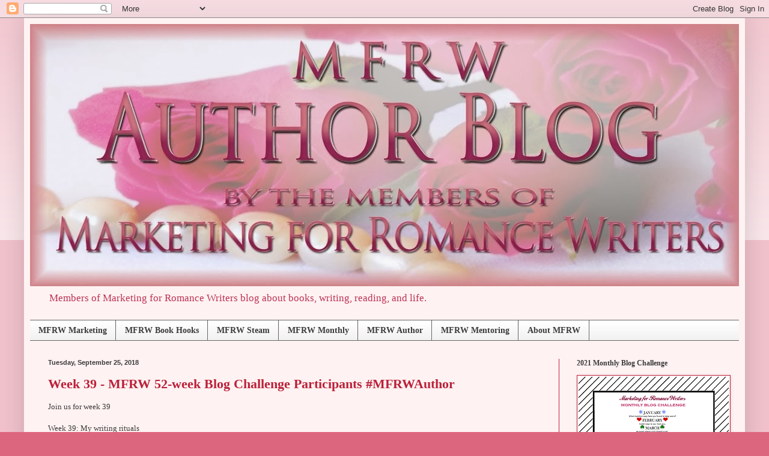

--- FILE ---
content_type: text/html; charset=UTF-8
request_url: https://mfrw52week.blogspot.com/2018/09/
body_size: 13441
content:
<!DOCTYPE html>
<html class='v2' dir='ltr' lang='en'>
<head>
<link href='https://www.blogger.com/static/v1/widgets/335934321-css_bundle_v2.css' rel='stylesheet' type='text/css'/>
<meta content='width=1100' name='viewport'/>
<meta content='text/html; charset=UTF-8' http-equiv='Content-Type'/>
<meta content='blogger' name='generator'/>
<link href='https://mfrw52week.blogspot.com/favicon.ico' rel='icon' type='image/x-icon'/>
<link href='https://mfrw52week.blogspot.com/2018/09/' rel='canonical'/>
<link rel="alternate" type="application/atom+xml" title="MFRW Monthly Blog Challenge - Atom" href="https://mfrw52week.blogspot.com/feeds/posts/default" />
<link rel="alternate" type="application/rss+xml" title="MFRW Monthly Blog Challenge - RSS" href="https://mfrw52week.blogspot.com/feeds/posts/default?alt=rss" />
<link rel="service.post" type="application/atom+xml" title="MFRW Monthly Blog Challenge - Atom" href="https://www.blogger.com/feeds/7540980793454687665/posts/default" />
<!--Can't find substitution for tag [blog.ieCssRetrofitLinks]-->
<meta content='A blog where authors write weekly, sharing insights and reaching out to readers.' name='description'/>
<meta content='https://mfrw52week.blogspot.com/2018/09/' property='og:url'/>
<meta content='MFRW Monthly Blog Challenge' property='og:title'/>
<meta content='A blog where authors write weekly, sharing insights and reaching out to readers.' property='og:description'/>
<title>MFRW Monthly Blog Challenge: September 2018</title>
<style id='page-skin-1' type='text/css'><!--
/*
-----------------------------------------------
Blogger Template Style
Name:     Simple
Designer: Blogger
URL:      www.blogger.com
----------------------------------------------- */
/* Content
----------------------------------------------- */
body {
font: normal normal 12px Georgia, Utopia, 'Palatino Linotype', Palatino, serif;
color: #3b3b3b;
background: #dd667f none repeat scroll top left;
padding: 0 40px 40px 40px;
}
html body .region-inner {
min-width: 0;
max-width: 100%;
width: auto;
}
h2 {
font-size: 22px;
}
a:link {
text-decoration:none;
color: #bb213a;
}
a:visited {
text-decoration:none;
color: #3b3b3b;
}
a:hover {
text-decoration:underline;
color: #dd667f;
}
.body-fauxcolumn-outer .fauxcolumn-inner {
background: transparent url(//www.blogblog.com/1kt/simple/body_gradient_tile_light.png) repeat scroll top left;
_background-image: none;
}
.body-fauxcolumn-outer .cap-top {
position: absolute;
z-index: 1;
height: 400px;
width: 100%;
}
.body-fauxcolumn-outer .cap-top .cap-left {
width: 100%;
background: transparent url(//www.blogblog.com/1kt/simple/gradients_light.png) repeat-x scroll top left;
_background-image: none;
}
.content-outer {
-moz-box-shadow: 0 0 40px rgba(0, 0, 0, .15);
-webkit-box-shadow: 0 0 5px rgba(0, 0, 0, .15);
-goog-ms-box-shadow: 0 0 10px #333333;
box-shadow: 0 0 40px rgba(0, 0, 0, .15);
margin-bottom: 1px;
}
.content-inner {
padding: 10px 10px;
}
.content-inner {
background-color: #fff2f2;
}
/* Header
----------------------------------------------- */
.header-outer {
background: transparent none repeat-x scroll 0 -400px;
_background-image: none;
}
.Header h1 {
font: normal bold 60px Georgia, Utopia, 'Palatino Linotype', Palatino, serif;
color: #bb3254;
text-shadow: -1px -1px 1px rgba(0, 0, 0, .2);
}
.Header h1 a {
color: #bb3254;
}
.Header .description {
font-size: 140%;
color: #bb3254;
}
.header-inner .Header .titlewrapper {
padding: 22px 30px;
}
.header-inner .Header .descriptionwrapper {
padding: 0 30px;
}
/* Tabs
----------------------------------------------- */
.tabs-inner .section:first-child {
border-top: 1px solid #666666;
}
.tabs-inner .section:first-child ul {
margin-top: -1px;
border-top: 1px solid #666666;
border-left: 0 solid #666666;
border-right: 0 solid #666666;
}
.tabs-inner .widget ul {
background: #eeeeee url(//www.blogblog.com/1kt/simple/gradients_light.png) repeat-x scroll 0 -800px;
_background-image: none;
border-bottom: 1px solid #666666;
margin-top: 0;
margin-left: -30px;
margin-right: -30px;
}
.tabs-inner .widget li a {
display: inline-block;
padding: .6em 1em;
font: normal bold 14px Georgia, Utopia, 'Palatino Linotype', Palatino, serif;
color: #3b3b3b;
border-left: 1px solid #fff2f2;
border-right: 1px solid #666666;
}
.tabs-inner .widget li:first-child a {
border-left: none;
}
.tabs-inner .widget li.selected a, .tabs-inner .widget li a:hover {
color: #bb213a;
background-color: #dd667f;
text-decoration: none;
}
/* Columns
----------------------------------------------- */
.main-outer {
border-top: 0 solid #bb213a;
}
.fauxcolumn-left-outer .fauxcolumn-inner {
border-right: 1px solid #bb213a;
}
.fauxcolumn-right-outer .fauxcolumn-inner {
border-left: 1px solid #bb213a;
}
/* Headings
----------------------------------------------- */
div.widget > h2,
div.widget h2.title {
margin: 0 0 1em 0;
font: normal bold 12px Georgia, Utopia, 'Palatino Linotype', Palatino, serif;
color: #3b3b3b;
}
/* Widgets
----------------------------------------------- */
.widget .zippy {
color: #bb213a;
text-shadow: 2px 2px 1px rgba(0, 0, 0, .1);
}
.widget .popular-posts ul {
list-style: none;
}
/* Posts
----------------------------------------------- */
h2.date-header {
font: normal bold 11px Arial, Tahoma, Helvetica, FreeSans, sans-serif;
}
.date-header span {
background-color: #fff2f2;
color: #3b3b3b;
padding: inherit;
letter-spacing: inherit;
margin: inherit;
}
.main-inner {
padding-top: 30px;
padding-bottom: 30px;
}
.main-inner .column-center-inner {
padding: 0 15px;
}
.main-inner .column-center-inner .section {
margin: 0 15px;
}
.post {
margin: 0 0 25px 0;
}
h3.post-title, .comments h4 {
font: normal bold 22px Georgia, Utopia, 'Palatino Linotype', Palatino, serif;
margin: .75em 0 0;
}
.post-body {
font-size: 110%;
line-height: 1.4;
position: relative;
}
.post-body img, .post-body .tr-caption-container, .Profile img, .Image img,
.BlogList .item-thumbnail img {
padding: 2px;
background: #fff2f2;
border: 1px solid #bb213a;
-moz-box-shadow: 1px 1px 5px rgba(0, 0, 0, .1);
-webkit-box-shadow: 1px 1px 5px rgba(0, 0, 0, .1);
box-shadow: 1px 1px 5px rgba(0, 0, 0, .1);
}
.post-body img, .post-body .tr-caption-container {
padding: 5px;
}
.post-body .tr-caption-container {
color: #bb213a;
}
.post-body .tr-caption-container img {
padding: 0;
background: transparent;
border: none;
-moz-box-shadow: 0 0 0 rgba(0, 0, 0, .1);
-webkit-box-shadow: 0 0 0 rgba(0, 0, 0, .1);
box-shadow: 0 0 0 rgba(0, 0, 0, .1);
}
.post-header {
margin: 0 0 1.5em;
line-height: 1.6;
font-size: 90%;
}
.post-footer {
margin: 20px -2px 0;
padding: 5px 10px;
color: #3b3b3b;
background-color: #fff2f2;
border-bottom: 1px solid #bb213a;
line-height: 1.6;
font-size: 90%;
}
#comments .comment-author {
padding-top: 1.5em;
border-top: 1px solid #bb213a;
background-position: 0 1.5em;
}
#comments .comment-author:first-child {
padding-top: 0;
border-top: none;
}
.avatar-image-container {
margin: .2em 0 0;
}
#comments .avatar-image-container img {
border: 1px solid #bb213a;
}
/* Comments
----------------------------------------------- */
.comments .comments-content .icon.blog-author {
background-repeat: no-repeat;
background-image: url([data-uri]);
}
.comments .comments-content .loadmore a {
border-top: 1px solid #bb213a;
border-bottom: 1px solid #bb213a;
}
.comments .comment-thread.inline-thread {
background-color: #fff2f2;
}
.comments .continue {
border-top: 2px solid #bb213a;
}
/* Accents
---------------------------------------------- */
.section-columns td.columns-cell {
border-left: 1px solid #bb213a;
}
.blog-pager {
background: transparent none no-repeat scroll top center;
}
.blog-pager-older-link, .home-link,
.blog-pager-newer-link {
background-color: #fff2f2;
padding: 5px;
}
.footer-outer {
border-top: 0 dashed #bbbbbb;
}
/* Mobile
----------------------------------------------- */
body.mobile  {
background-size: auto;
}
.mobile .body-fauxcolumn-outer {
background: transparent none repeat scroll top left;
}
.mobile .body-fauxcolumn-outer .cap-top {
background-size: 100% auto;
}
.mobile .content-outer {
-webkit-box-shadow: 0 0 3px rgba(0, 0, 0, .15);
box-shadow: 0 0 3px rgba(0, 0, 0, .15);
}
.mobile .tabs-inner .widget ul {
margin-left: 0;
margin-right: 0;
}
.mobile .post {
margin: 0;
}
.mobile .main-inner .column-center-inner .section {
margin: 0;
}
.mobile .date-header span {
padding: 0.1em 10px;
margin: 0 -10px;
}
.mobile h3.post-title {
margin: 0;
}
.mobile .blog-pager {
background: transparent none no-repeat scroll top center;
}
.mobile .footer-outer {
border-top: none;
}
.mobile .main-inner, .mobile .footer-inner {
background-color: #fff2f2;
}
.mobile-index-contents {
color: #3b3b3b;
}
.mobile-link-button {
background-color: #bb213a;
}
.mobile-link-button a:link, .mobile-link-button a:visited {
color: #bb3254;
}
.mobile .tabs-inner .section:first-child {
border-top: none;
}
.mobile .tabs-inner .PageList .widget-content {
background-color: #dd667f;
color: #bb213a;
border-top: 1px solid #666666;
border-bottom: 1px solid #666666;
}
.mobile .tabs-inner .PageList .widget-content .pagelist-arrow {
border-left: 1px solid #666666;
}
#header
{
padding-Left : 0px;
padding-top: 0px;
}
--></style>
<style id='template-skin-1' type='text/css'><!--
body {
min-width: 1200px;
}
.content-outer, .content-fauxcolumn-outer, .region-inner {
min-width: 1200px;
max-width: 1200px;
_width: 1200px;
}
.main-inner .columns {
padding-left: 0;
padding-right: 300px;
}
.main-inner .fauxcolumn-center-outer {
left: 0;
right: 300px;
/* IE6 does not respect left and right together */
_width: expression(this.parentNode.offsetWidth -
parseInt("0") -
parseInt("300px") + 'px');
}
.main-inner .fauxcolumn-left-outer {
width: 0;
}
.main-inner .fauxcolumn-right-outer {
width: 300px;
}
.main-inner .column-left-outer {
width: 0;
right: 100%;
margin-left: -0;
}
.main-inner .column-right-outer {
width: 300px;
margin-right: -300px;
}
#layout {
min-width: 0;
}
#layout .content-outer {
min-width: 0;
width: 800px;
}
#layout .region-inner {
min-width: 0;
width: auto;
}
body#layout div.add_widget {
padding: 8px;
}
body#layout div.add_widget a {
margin-left: 32px;
}
--></style>
<link href='https://www.blogger.com/dyn-css/authorization.css?targetBlogID=7540980793454687665&amp;zx=83c3f3b1-e7e6-413d-a81b-22ee28f14bd6' media='none' onload='if(media!=&#39;all&#39;)media=&#39;all&#39;' rel='stylesheet'/><noscript><link href='https://www.blogger.com/dyn-css/authorization.css?targetBlogID=7540980793454687665&amp;zx=83c3f3b1-e7e6-413d-a81b-22ee28f14bd6' rel='stylesheet'/></noscript>
<meta name='google-adsense-platform-account' content='ca-host-pub-1556223355139109'/>
<meta name='google-adsense-platform-domain' content='blogspot.com'/>

</head>
<body class='loading variant-bold'>
<div class='navbar section' id='navbar' name='Navbar'><div class='widget Navbar' data-version='1' id='Navbar1'><script type="text/javascript">
    function setAttributeOnload(object, attribute, val) {
      if(window.addEventListener) {
        window.addEventListener('load',
          function(){ object[attribute] = val; }, false);
      } else {
        window.attachEvent('onload', function(){ object[attribute] = val; });
      }
    }
  </script>
<div id="navbar-iframe-container"></div>
<script type="text/javascript" src="https://apis.google.com/js/platform.js"></script>
<script type="text/javascript">
      gapi.load("gapi.iframes:gapi.iframes.style.bubble", function() {
        if (gapi.iframes && gapi.iframes.getContext) {
          gapi.iframes.getContext().openChild({
              url: 'https://www.blogger.com/navbar/7540980793454687665?origin\x3dhttps://mfrw52week.blogspot.com',
              where: document.getElementById("navbar-iframe-container"),
              id: "navbar-iframe"
          });
        }
      });
    </script><script type="text/javascript">
(function() {
var script = document.createElement('script');
script.type = 'text/javascript';
script.src = '//pagead2.googlesyndication.com/pagead/js/google_top_exp.js';
var head = document.getElementsByTagName('head')[0];
if (head) {
head.appendChild(script);
}})();
</script>
</div></div>
<div class='body-fauxcolumns'>
<div class='fauxcolumn-outer body-fauxcolumn-outer'>
<div class='cap-top'>
<div class='cap-left'></div>
<div class='cap-right'></div>
</div>
<div class='fauxborder-left'>
<div class='fauxborder-right'></div>
<div class='fauxcolumn-inner'>
</div>
</div>
<div class='cap-bottom'>
<div class='cap-left'></div>
<div class='cap-right'></div>
</div>
</div>
</div>
<div class='content'>
<div class='content-fauxcolumns'>
<div class='fauxcolumn-outer content-fauxcolumn-outer'>
<div class='cap-top'>
<div class='cap-left'></div>
<div class='cap-right'></div>
</div>
<div class='fauxborder-left'>
<div class='fauxborder-right'></div>
<div class='fauxcolumn-inner'>
</div>
</div>
<div class='cap-bottom'>
<div class='cap-left'></div>
<div class='cap-right'></div>
</div>
</div>
</div>
<div class='content-outer'>
<div class='content-cap-top cap-top'>
<div class='cap-left'></div>
<div class='cap-right'></div>
</div>
<div class='fauxborder-left content-fauxborder-left'>
<div class='fauxborder-right content-fauxborder-right'></div>
<div class='content-inner'>
<header>
<div class='header-outer'>
<div class='header-cap-top cap-top'>
<div class='cap-left'></div>
<div class='cap-right'></div>
</div>
<div class='fauxborder-left header-fauxborder-left'>
<div class='fauxborder-right header-fauxborder-right'></div>
<div class='region-inner header-inner'>
<div class='header section' id='header' name='Header'><div class='widget Header' data-version='1' id='Header1'>
<div id='header-inner'>
<a href='https://mfrw52week.blogspot.com/' style='display: block'>
<img alt='MFRW Monthly Blog Challenge' height='437px; ' id='Header1_headerimg' src='https://blogger.googleusercontent.com/img/b/R29vZ2xl/AVvXsEjbHnMLWd25RLTJjUKE0_gwFKpa6PG7dnE7yO4BeJgIosu1eWjmzgAHP5pGtg2T5UOlUJqLuOvSyI2lxuVVPg-_OiBqP1VINyWgO_jYg65pFPDHZMN1d7ZrTZDADQHZNHHh9TSNUrCVM9u_/s1600/MFRW-blogheader.jpg' style='display: block' width='1180px; '/>
</a>
<div class='descriptionwrapper'>
<p class='description'><span>Members of Marketing for Romance Writers blog about books, writing, reading, and life.</span></p>
</div>
</div>
</div></div>
</div>
</div>
<div class='header-cap-bottom cap-bottom'>
<div class='cap-left'></div>
<div class='cap-right'></div>
</div>
</div>
</header>
<div class='tabs-outer'>
<div class='tabs-cap-top cap-top'>
<div class='cap-left'></div>
<div class='cap-right'></div>
</div>
<div class='fauxborder-left tabs-fauxborder-left'>
<div class='fauxborder-right tabs-fauxborder-right'></div>
<div class='region-inner tabs-inner'>
<div class='tabs section' id='crosscol' name='Cross-Column'><div class='widget PageList' data-version='1' id='PageList1'>
<h2>Pages</h2>
<div class='widget-content'>
<ul>
<li>
<a href='https://mfrw.blogspot.com/'>MFRW Marketing</a>
</li>
<li>
<a href='http://mfrwbookhooks.blogspot.com'>MFRW Book Hooks</a>
</li>
<li>
<a href='https://mfrwsteam.blogspot.com'>MFRW Steam</a>
</li>
<li>
<a href='https://mfrw52week.blogspot.com/'>MFRW Monthly</a>
</li>
<li>
<a href='https://mfrw-authors.blogspot.com'>MFRW Author</a>
</li>
<li>
<a href='https://groups.io/g/marketingforromancewriters/'>MFRW Mentoring</a>
</li>
<li>
<a href='http://www.marketingforromancewriters.org'>About MFRW</a>
</li>
</ul>
<div class='clear'></div>
</div>
</div></div>
<div class='tabs no-items section' id='crosscol-overflow' name='Cross-Column 2'></div>
</div>
</div>
<div class='tabs-cap-bottom cap-bottom'>
<div class='cap-left'></div>
<div class='cap-right'></div>
</div>
</div>
<div class='main-outer'>
<div class='main-cap-top cap-top'>
<div class='cap-left'></div>
<div class='cap-right'></div>
</div>
<div class='fauxborder-left main-fauxborder-left'>
<div class='fauxborder-right main-fauxborder-right'></div>
<div class='region-inner main-inner'>
<div class='columns fauxcolumns'>
<div class='fauxcolumn-outer fauxcolumn-center-outer'>
<div class='cap-top'>
<div class='cap-left'></div>
<div class='cap-right'></div>
</div>
<div class='fauxborder-left'>
<div class='fauxborder-right'></div>
<div class='fauxcolumn-inner'>
</div>
</div>
<div class='cap-bottom'>
<div class='cap-left'></div>
<div class='cap-right'></div>
</div>
</div>
<div class='fauxcolumn-outer fauxcolumn-left-outer'>
<div class='cap-top'>
<div class='cap-left'></div>
<div class='cap-right'></div>
</div>
<div class='fauxborder-left'>
<div class='fauxborder-right'></div>
<div class='fauxcolumn-inner'>
</div>
</div>
<div class='cap-bottom'>
<div class='cap-left'></div>
<div class='cap-right'></div>
</div>
</div>
<div class='fauxcolumn-outer fauxcolumn-right-outer'>
<div class='cap-top'>
<div class='cap-left'></div>
<div class='cap-right'></div>
</div>
<div class='fauxborder-left'>
<div class='fauxborder-right'></div>
<div class='fauxcolumn-inner'>
</div>
</div>
<div class='cap-bottom'>
<div class='cap-left'></div>
<div class='cap-right'></div>
</div>
</div>
<!-- corrects IE6 width calculation -->
<div class='columns-inner'>
<div class='column-center-outer'>
<div class='column-center-inner'>
<div class='main section' id='main' name='Main'><div class='widget Blog' data-version='1' id='Blog1'>
<div class='blog-posts hfeed'>

          <div class="date-outer">
        
<h2 class='date-header'><span>Tuesday, September 25, 2018</span></h2>

          <div class="date-posts">
        
<div class='post-outer'>
<div class='post hentry uncustomized-post-template' itemprop='blogPost' itemscope='itemscope' itemtype='http://schema.org/BlogPosting'>
<meta content='https://blogger.googleusercontent.com/img/b/R29vZ2xl/AVvXsEi6Kftmgb4n-T1jL-U-4FK7O0qNT-qOvQ8Icrl6kd5yxQEzv_z1N9v5BVIDBNScG_fAJmaoAkWIPDnhbQAzVhJaR0dXrH0Cl9tSNCORVOlTmklT-ppUTrh2nfrfIF8_i4JwfvA6xL1-OY8f/s1600/2018+badge+blog+challenge-rev+640x640.png' itemprop='image_url'/>
<meta content='7540980793454687665' itemprop='blogId'/>
<meta content='3815292894558989871' itemprop='postId'/>
<a name='3815292894558989871'></a>
<h3 class='post-title entry-title' itemprop='name'>
<a href='https://mfrw52week.blogspot.com/2018/09/week-39-mfrw-52-week-blog-challenge.html'>Week 39 - MFRW 52-week Blog Challenge Participants #MFRWAuthor</a>
</h3>
<div class='post-header'>
<div class='post-header-line-1'></div>
</div>
<div class='post-body entry-content' id='post-body-3815292894558989871' itemprop='articleBody'>
<div class="separator" style="clear: both;">
Join us for week 39</div>
<div class="separator" style="clear: both;">
<br /></div>
<div class="separator" style="clear: both;">
Week 39: My writing rituals</div>
<div class="separator" style="clear: both;">
-</div>
<div class="separator" style="clear: both;">
<a href="https://blogger.googleusercontent.com/img/b/R29vZ2xl/AVvXsEi6Kftmgb4n-T1jL-U-4FK7O0qNT-qOvQ8Icrl6kd5yxQEzv_z1N9v5BVIDBNScG_fAJmaoAkWIPDnhbQAzVhJaR0dXrH0Cl9tSNCORVOlTmklT-ppUTrh2nfrfIF8_i4JwfvA6xL1-OY8f/s1600/2018+badge+blog+challenge-rev+640x640.png" imageanchor="1" style="clear: left; float: left; margin-bottom: 1em; margin-right: 1em;"><img border="0" data-original-height="640" data-original-width="640" src="https://blogger.googleusercontent.com/img/b/R29vZ2xl/AVvXsEi6Kftmgb4n-T1jL-U-4FK7O0qNT-qOvQ8Icrl6kd5yxQEzv_z1N9v5BVIDBNScG_fAJmaoAkWIPDnhbQAzVhJaR0dXrH0Cl9tSNCORVOlTmklT-ppUTrh2nfrfIF8_i4JwfvA6xL1-OY8f/s1600/2018+badge+blog+challenge-rev+640x640.png" /></a></div>
<div class="separator" style="clear: both; text-align: center;">
</div>
<div class="separator" style="clear: both; text-align: center;">
<br /></div>
<div class="separator" style="clear: both;">
Blogging is an opportunity for authors to connect with readers. Despite being writers, blogging is an entirely different style of writing and often stumps us. To help our authors blog consistently, thoughtfully and with purpose, Marketing for Romance Writers is announcing the 2018 Blog Challenge. Each week, authors use our writing prompt to create a meaningful blog post. We'll be posting every Friday... join us as often as possible.</div>
<div class="separator" style="clear: both;">
<br /></div>
<div class="separator" style="clear: both;">
All authors with blogs are welcome to participate. It's very simple!</div>
<div class="separator" style="clear: both;">
</div>
<ol>
<li>Sign up in the comments below to commit to the challenge. You will be "buddied" up with another author for support.</li>
<li>Copy the badge onto your blog's sidebar. Share it on your social media networks. Be sure to link it back to this page.</li>
<li>Write your weekly blog post based on the given prompt. Use #MFRWauthor in your title, and be original - don't use "week 2 of 52-week challenge" because that is not unique and won't drive readers to your post.</li>
<li>Make it easier for other bloggers to share your post by writing your blog title in third person or adding your name versus using "I", "me," "my" or "mine." (e.g., Instead of putting "What I learned from my worst review," say something like "What one snarky romance writer learned from her worst review."</li>
<li>Return to the MFRW Marketing Blog weekly to add your blog post to the linky list. This will be available each Tuesday for that week's posts. When adding your link, use the post's direct link - not your blog home page.</li>
</ol>
<!-- start LinkyTools script -->
<script src="https://www.linkytools.com/basic_linky_include.aspx?id=287382" type="text/javascript"></script>
<!-- end LinkyTools script -->
<div style='clear: both;'></div>
</div>
<div class='post-footer'>
<div class='post-footer-line post-footer-line-1'>
<span class='post-author vcard'>
Posted by
<span class='fn' itemprop='author' itemscope='itemscope' itemtype='http://schema.org/Person'>
<meta content='https://www.blogger.com/profile/15772415563451755090' itemprop='url'/>
<a class='g-profile' href='https://www.blogger.com/profile/15772415563451755090' rel='author' title='author profile'>
<span itemprop='name'>Kathryn R. Blake</span>
</a>
</span>
</span>
<span class='post-timestamp'>
at
<meta content='https://mfrw52week.blogspot.com/2018/09/week-39-mfrw-52-week-blog-challenge.html' itemprop='url'/>
<a class='timestamp-link' href='https://mfrw52week.blogspot.com/2018/09/week-39-mfrw-52-week-blog-challenge.html' rel='bookmark' title='permanent link'><abbr class='published' itemprop='datePublished' title='2018-09-25T03:00:00-04:00'>3:00&#8239;AM</abbr></a>
</span>
<span class='post-comment-link'>
<a class='comment-link' href='https://mfrw52week.blogspot.com/2018/09/week-39-mfrw-52-week-blog-challenge.html#comment-form' onclick=''>
No comments:
  </a>
</span>
<span class='post-icons'>
<span class='item-control blog-admin pid-1730674087'>
<a href='https://www.blogger.com/post-edit.g?blogID=7540980793454687665&postID=3815292894558989871&from=pencil' title='Edit Post'>
<img alt='' class='icon-action' height='18' src='https://resources.blogblog.com/img/icon18_edit_allbkg.gif' width='18'/>
</a>
</span>
</span>
<div class='post-share-buttons goog-inline-block'>
<a class='goog-inline-block share-button sb-email' href='https://www.blogger.com/share-post.g?blogID=7540980793454687665&postID=3815292894558989871&target=email' target='_blank' title='Email This'><span class='share-button-link-text'>Email This</span></a><a class='goog-inline-block share-button sb-blog' href='https://www.blogger.com/share-post.g?blogID=7540980793454687665&postID=3815292894558989871&target=blog' onclick='window.open(this.href, "_blank", "height=270,width=475"); return false;' target='_blank' title='BlogThis!'><span class='share-button-link-text'>BlogThis!</span></a><a class='goog-inline-block share-button sb-twitter' href='https://www.blogger.com/share-post.g?blogID=7540980793454687665&postID=3815292894558989871&target=twitter' target='_blank' title='Share to X'><span class='share-button-link-text'>Share to X</span></a><a class='goog-inline-block share-button sb-facebook' href='https://www.blogger.com/share-post.g?blogID=7540980793454687665&postID=3815292894558989871&target=facebook' onclick='window.open(this.href, "_blank", "height=430,width=640"); return false;' target='_blank' title='Share to Facebook'><span class='share-button-link-text'>Share to Facebook</span></a><a class='goog-inline-block share-button sb-pinterest' href='https://www.blogger.com/share-post.g?blogID=7540980793454687665&postID=3815292894558989871&target=pinterest' target='_blank' title='Share to Pinterest'><span class='share-button-link-text'>Share to Pinterest</span></a>
</div>
</div>
<div class='post-footer-line post-footer-line-2'>
<span class='post-labels'>
Labels:
<a href='https://mfrw52week.blogspot.com/search/label/Blog%20Challenge' rel='tag'>Blog Challenge</a>,
<a href='https://mfrw52week.blogspot.com/search/label/blogging' rel='tag'>blogging</a>,
<a href='https://mfrw52week.blogspot.com/search/label/Marketing%20for%20Romance%20Writers' rel='tag'>Marketing for Romance Writers</a>
</span>
</div>
<div class='post-footer-line post-footer-line-3'>
<span class='post-location'>
</span>
</div>
</div>
</div>
</div>

          </div></div>
        

          <div class="date-outer">
        
<h2 class='date-header'><span>Tuesday, September 18, 2018</span></h2>

          <div class="date-posts">
        
<div class='post-outer'>
<div class='post hentry uncustomized-post-template' itemprop='blogPost' itemscope='itemscope' itemtype='http://schema.org/BlogPosting'>
<meta content='https://blogger.googleusercontent.com/img/b/R29vZ2xl/AVvXsEi6Kftmgb4n-T1jL-U-4FK7O0qNT-qOvQ8Icrl6kd5yxQEzv_z1N9v5BVIDBNScG_fAJmaoAkWIPDnhbQAzVhJaR0dXrH0Cl9tSNCORVOlTmklT-ppUTrh2nfrfIF8_i4JwfvA6xL1-OY8f/s1600/2018+badge+blog+challenge-rev+640x640.png' itemprop='image_url'/>
<meta content='7540980793454687665' itemprop='blogId'/>
<meta content='5256858421411880410' itemprop='postId'/>
<a name='5256858421411880410'></a>
<h3 class='post-title entry-title' itemprop='name'>
<a href='https://mfrw52week.blogspot.com/2018/09/week-38-mfrw-52-week-blog-challenge.html'>Week 38 - MFRW 52-week Blog Challenge Participants #MFRWAuthor</a>
</h3>
<div class='post-header'>
<div class='post-header-line-1'></div>
</div>
<div class='post-body entry-content' id='post-body-5256858421411880410' itemprop='articleBody'>
<div class="separator" style="clear: both;">
Join us for week 38</div>
<div class="separator" style="clear: both;">
<br /></div>
<div class="separator" style="clear: both;">
Week 38: My odd/useless talent</div>
<div class="separator" style="clear: both;">
-</div>
<div class="separator" style="clear: both;">
<a href="https://blogger.googleusercontent.com/img/b/R29vZ2xl/AVvXsEi6Kftmgb4n-T1jL-U-4FK7O0qNT-qOvQ8Icrl6kd5yxQEzv_z1N9v5BVIDBNScG_fAJmaoAkWIPDnhbQAzVhJaR0dXrH0Cl9tSNCORVOlTmklT-ppUTrh2nfrfIF8_i4JwfvA6xL1-OY8f/s1600/2018+badge+blog+challenge-rev+640x640.png" imageanchor="1" style="clear: left; float: left; margin-bottom: 1em; margin-right: 1em;"><img border="0" data-original-height="640" data-original-width="640" src="https://blogger.googleusercontent.com/img/b/R29vZ2xl/AVvXsEi6Kftmgb4n-T1jL-U-4FK7O0qNT-qOvQ8Icrl6kd5yxQEzv_z1N9v5BVIDBNScG_fAJmaoAkWIPDnhbQAzVhJaR0dXrH0Cl9tSNCORVOlTmklT-ppUTrh2nfrfIF8_i4JwfvA6xL1-OY8f/s1600/2018+badge+blog+challenge-rev+640x640.png" /></a></div>
<div class="separator" style="clear: both; text-align: center;">
</div>
<div class="separator" style="clear: both; text-align: center;">
<br /></div>
<div class="separator" style="clear: both;">
Blogging is an opportunity for authors to connect with readers. Despite being writers, blogging is an entirely different style of writing and often stumps us. To help our authors blog consistently, thoughtfully and with purpose, Marketing for Romance Writers is announcing the 2018 Blog Challenge. Each week, authors use our writing prompt to create a meaningful blog post. We'll be posting every Friday... join us as often as possible.</div>
<div class="separator" style="clear: both;">
<br /></div>
<div class="separator" style="clear: both;">
All authors with blogs are welcome to participate. It's very simple!</div>
<div class="separator" style="clear: both;">
</div>
<ol>
<li>Sign up in the comments below to commit to the challenge. You will be "buddied" up with another author for support.</li>
<li>Copy the badge onto your blog's sidebar. Share it on your social media networks. Be sure to link it back to this page.</li>
<li>Write your weekly blog post based on the given prompt. Use #MFRWauthor in your title, and be original - don't use "week 2 of 52-week challenge" because that is not unique and won't drive readers to your post.</li>
<li>Make it easier for other bloggers to share your post by writing your blog title in third person or adding your name versus using "I", "me," "my" or "mine." (e.g., Instead of putting "What I learned from my worst review," say something like "What one snarky romance writer learned from her worst review."</li>
<li>Return to the MFRW Marketing Blog weekly to add your blog post to the linky list. This will be available each Tuesday for that week's posts. When adding your link, use the post's direct link - not your blog home page.</li>
</ol>
<!-- start LinkyTools script -->
<script src="https://www.linkytools.com/basic_linky_include.aspx?id=287381" type="text/javascript"></script>
<!-- end LinkyTools script -->
<div style='clear: both;'></div>
</div>
<div class='post-footer'>
<div class='post-footer-line post-footer-line-1'>
<span class='post-author vcard'>
Posted by
<span class='fn' itemprop='author' itemscope='itemscope' itemtype='http://schema.org/Person'>
<meta content='https://www.blogger.com/profile/15772415563451755090' itemprop='url'/>
<a class='g-profile' href='https://www.blogger.com/profile/15772415563451755090' rel='author' title='author profile'>
<span itemprop='name'>Kathryn R. Blake</span>
</a>
</span>
</span>
<span class='post-timestamp'>
at
<meta content='https://mfrw52week.blogspot.com/2018/09/week-38-mfrw-52-week-blog-challenge.html' itemprop='url'/>
<a class='timestamp-link' href='https://mfrw52week.blogspot.com/2018/09/week-38-mfrw-52-week-blog-challenge.html' rel='bookmark' title='permanent link'><abbr class='published' itemprop='datePublished' title='2018-09-18T03:00:00-04:00'>3:00&#8239;AM</abbr></a>
</span>
<span class='post-comment-link'>
<a class='comment-link' href='https://mfrw52week.blogspot.com/2018/09/week-38-mfrw-52-week-blog-challenge.html#comment-form' onclick=''>
No comments:
  </a>
</span>
<span class='post-icons'>
<span class='item-control blog-admin pid-1730674087'>
<a href='https://www.blogger.com/post-edit.g?blogID=7540980793454687665&postID=5256858421411880410&from=pencil' title='Edit Post'>
<img alt='' class='icon-action' height='18' src='https://resources.blogblog.com/img/icon18_edit_allbkg.gif' width='18'/>
</a>
</span>
</span>
<div class='post-share-buttons goog-inline-block'>
<a class='goog-inline-block share-button sb-email' href='https://www.blogger.com/share-post.g?blogID=7540980793454687665&postID=5256858421411880410&target=email' target='_blank' title='Email This'><span class='share-button-link-text'>Email This</span></a><a class='goog-inline-block share-button sb-blog' href='https://www.blogger.com/share-post.g?blogID=7540980793454687665&postID=5256858421411880410&target=blog' onclick='window.open(this.href, "_blank", "height=270,width=475"); return false;' target='_blank' title='BlogThis!'><span class='share-button-link-text'>BlogThis!</span></a><a class='goog-inline-block share-button sb-twitter' href='https://www.blogger.com/share-post.g?blogID=7540980793454687665&postID=5256858421411880410&target=twitter' target='_blank' title='Share to X'><span class='share-button-link-text'>Share to X</span></a><a class='goog-inline-block share-button sb-facebook' href='https://www.blogger.com/share-post.g?blogID=7540980793454687665&postID=5256858421411880410&target=facebook' onclick='window.open(this.href, "_blank", "height=430,width=640"); return false;' target='_blank' title='Share to Facebook'><span class='share-button-link-text'>Share to Facebook</span></a><a class='goog-inline-block share-button sb-pinterest' href='https://www.blogger.com/share-post.g?blogID=7540980793454687665&postID=5256858421411880410&target=pinterest' target='_blank' title='Share to Pinterest'><span class='share-button-link-text'>Share to Pinterest</span></a>
</div>
</div>
<div class='post-footer-line post-footer-line-2'>
<span class='post-labels'>
Labels:
<a href='https://mfrw52week.blogspot.com/search/label/Blog%20Challenge' rel='tag'>Blog Challenge</a>,
<a href='https://mfrw52week.blogspot.com/search/label/blogging' rel='tag'>blogging</a>,
<a href='https://mfrw52week.blogspot.com/search/label/Marketing%20for%20Romance%20Writers' rel='tag'>Marketing for Romance Writers</a>
</span>
</div>
<div class='post-footer-line post-footer-line-3'>
<span class='post-location'>
</span>
</div>
</div>
</div>
</div>

          </div></div>
        

          <div class="date-outer">
        
<h2 class='date-header'><span>Tuesday, September 11, 2018</span></h2>

          <div class="date-posts">
        
<div class='post-outer'>
<div class='post hentry uncustomized-post-template' itemprop='blogPost' itemscope='itemscope' itemtype='http://schema.org/BlogPosting'>
<meta content='https://blogger.googleusercontent.com/img/b/R29vZ2xl/AVvXsEi6Kftmgb4n-T1jL-U-4FK7O0qNT-qOvQ8Icrl6kd5yxQEzv_z1N9v5BVIDBNScG_fAJmaoAkWIPDnhbQAzVhJaR0dXrH0Cl9tSNCORVOlTmklT-ppUTrh2nfrfIF8_i4JwfvA6xL1-OY8f/s1600/2018+badge+blog+challenge-rev+640x640.png' itemprop='image_url'/>
<meta content='7540980793454687665' itemprop='blogId'/>
<meta content='8963617322882755841' itemprop='postId'/>
<a name='8963617322882755841'></a>
<h3 class='post-title entry-title' itemprop='name'>
<a href='https://mfrw52week.blogspot.com/2018/09/week-37-mfrw-52-week-blog-challenge.html'>Week 37 - MFRW 52-week Blog Challenge Participants #MFRWAuthor</a>
</h3>
<div class='post-header'>
<div class='post-header-line-1'></div>
</div>
<div class='post-body entry-content' id='post-body-8963617322882755841' itemprop='articleBody'>
<div class="separator" style="clear: both;">
Join us for week 37</div>
<div class="separator" style="clear: both;">
<br /></div>
<div class="separator" style="clear: both;">
Week 37: An odd thing I collect</div>
<div class="separator" style="clear: both;">
-</div>
<div class="separator" style="clear: both;">
<a href="https://blogger.googleusercontent.com/img/b/R29vZ2xl/AVvXsEi6Kftmgb4n-T1jL-U-4FK7O0qNT-qOvQ8Icrl6kd5yxQEzv_z1N9v5BVIDBNScG_fAJmaoAkWIPDnhbQAzVhJaR0dXrH0Cl9tSNCORVOlTmklT-ppUTrh2nfrfIF8_i4JwfvA6xL1-OY8f/s1600/2018+badge+blog+challenge-rev+640x640.png" imageanchor="1" style="clear: left; float: left; margin-bottom: 1em; margin-right: 1em;"><img border="0" data-original-height="640" data-original-width="640" src="https://blogger.googleusercontent.com/img/b/R29vZ2xl/AVvXsEi6Kftmgb4n-T1jL-U-4FK7O0qNT-qOvQ8Icrl6kd5yxQEzv_z1N9v5BVIDBNScG_fAJmaoAkWIPDnhbQAzVhJaR0dXrH0Cl9tSNCORVOlTmklT-ppUTrh2nfrfIF8_i4JwfvA6xL1-OY8f/s1600/2018+badge+blog+challenge-rev+640x640.png" /></a></div>
<div class="separator" style="clear: both; text-align: center;">
</div>
<div class="separator" style="clear: both; text-align: center;">
<br /></div>
<div class="separator" style="clear: both;">
Blogging is an opportunity for authors to connect with readers. Despite being writers, blogging is an entirely different style of writing and often stumps us. To help our authors blog consistently, thoughtfully and with purpose, Marketing for Romance Writers is announcing the 2018 Blog Challenge. Each week, authors use our writing prompt to create a meaningful blog post. We'll be posting every Friday... join us as often as possible.</div>
<div class="separator" style="clear: both;">
<br /></div>
<div class="separator" style="clear: both;">
All authors with blogs are welcome to participate. It's very simple!</div>
<div class="separator" style="clear: both;">
</div>
<ol>
<li>Sign up in the comments below to commit to the challenge. You will be "buddied" up with another author for support.</li>
<li>Copy the badge onto your blog's sidebar. Share it on your social media networks. Be sure to link it back to this page.</li>
<li>Write your weekly blog post based on the given prompt. Use #MFRWauthor in your title, and be original - don't use "week 2 of 52-week challenge" because that is not unique and won't drive readers to your post.</li>
<li>Make it easier for other bloggers to share your post by writing your blog title in third person or adding your name versus using "I", "me," "my" or "mine." (e.g., Instead of putting "What I learned from my worst review," say something like "What one snarky romance writer learned from her worst review."</li>
<li>Return to the MFRW Marketing Blog weekly to add your blog post to the linky list. This will be available each Tuesday for that week's posts. When adding your link, use the post's direct link - not your blog home page.</li>
</ol>
<!-- start LinkyTools script -->
<script src="https://www.linkytools.com/basic_linky_include.aspx?id=287380" type="text/javascript"></script>
<!-- end LinkyTools script -->
<div style='clear: both;'></div>
</div>
<div class='post-footer'>
<div class='post-footer-line post-footer-line-1'>
<span class='post-author vcard'>
Posted by
<span class='fn' itemprop='author' itemscope='itemscope' itemtype='http://schema.org/Person'>
<meta content='https://www.blogger.com/profile/15772415563451755090' itemprop='url'/>
<a class='g-profile' href='https://www.blogger.com/profile/15772415563451755090' rel='author' title='author profile'>
<span itemprop='name'>Kathryn R. Blake</span>
</a>
</span>
</span>
<span class='post-timestamp'>
at
<meta content='https://mfrw52week.blogspot.com/2018/09/week-37-mfrw-52-week-blog-challenge.html' itemprop='url'/>
<a class='timestamp-link' href='https://mfrw52week.blogspot.com/2018/09/week-37-mfrw-52-week-blog-challenge.html' rel='bookmark' title='permanent link'><abbr class='published' itemprop='datePublished' title='2018-09-11T03:00:00-04:00'>3:00&#8239;AM</abbr></a>
</span>
<span class='post-comment-link'>
<a class='comment-link' href='https://mfrw52week.blogspot.com/2018/09/week-37-mfrw-52-week-blog-challenge.html#comment-form' onclick=''>
No comments:
  </a>
</span>
<span class='post-icons'>
<span class='item-control blog-admin pid-1730674087'>
<a href='https://www.blogger.com/post-edit.g?blogID=7540980793454687665&postID=8963617322882755841&from=pencil' title='Edit Post'>
<img alt='' class='icon-action' height='18' src='https://resources.blogblog.com/img/icon18_edit_allbkg.gif' width='18'/>
</a>
</span>
</span>
<div class='post-share-buttons goog-inline-block'>
<a class='goog-inline-block share-button sb-email' href='https://www.blogger.com/share-post.g?blogID=7540980793454687665&postID=8963617322882755841&target=email' target='_blank' title='Email This'><span class='share-button-link-text'>Email This</span></a><a class='goog-inline-block share-button sb-blog' href='https://www.blogger.com/share-post.g?blogID=7540980793454687665&postID=8963617322882755841&target=blog' onclick='window.open(this.href, "_blank", "height=270,width=475"); return false;' target='_blank' title='BlogThis!'><span class='share-button-link-text'>BlogThis!</span></a><a class='goog-inline-block share-button sb-twitter' href='https://www.blogger.com/share-post.g?blogID=7540980793454687665&postID=8963617322882755841&target=twitter' target='_blank' title='Share to X'><span class='share-button-link-text'>Share to X</span></a><a class='goog-inline-block share-button sb-facebook' href='https://www.blogger.com/share-post.g?blogID=7540980793454687665&postID=8963617322882755841&target=facebook' onclick='window.open(this.href, "_blank", "height=430,width=640"); return false;' target='_blank' title='Share to Facebook'><span class='share-button-link-text'>Share to Facebook</span></a><a class='goog-inline-block share-button sb-pinterest' href='https://www.blogger.com/share-post.g?blogID=7540980793454687665&postID=8963617322882755841&target=pinterest' target='_blank' title='Share to Pinterest'><span class='share-button-link-text'>Share to Pinterest</span></a>
</div>
</div>
<div class='post-footer-line post-footer-line-2'>
<span class='post-labels'>
Labels:
<a href='https://mfrw52week.blogspot.com/search/label/Blog%20Challenge' rel='tag'>Blog Challenge</a>,
<a href='https://mfrw52week.blogspot.com/search/label/blogging' rel='tag'>blogging</a>,
<a href='https://mfrw52week.blogspot.com/search/label/Marketing%20for%20Romance%20Writers' rel='tag'>Marketing for Romance Writers</a>
</span>
</div>
<div class='post-footer-line post-footer-line-3'>
<span class='post-location'>
</span>
</div>
</div>
</div>
</div>

          </div></div>
        

          <div class="date-outer">
        
<h2 class='date-header'><span>Tuesday, September 4, 2018</span></h2>

          <div class="date-posts">
        
<div class='post-outer'>
<div class='post hentry uncustomized-post-template' itemprop='blogPost' itemscope='itemscope' itemtype='http://schema.org/BlogPosting'>
<meta content='https://blogger.googleusercontent.com/img/b/R29vZ2xl/AVvXsEi6Kftmgb4n-T1jL-U-4FK7O0qNT-qOvQ8Icrl6kd5yxQEzv_z1N9v5BVIDBNScG_fAJmaoAkWIPDnhbQAzVhJaR0dXrH0Cl9tSNCORVOlTmklT-ppUTrh2nfrfIF8_i4JwfvA6xL1-OY8f/s1600/2018+badge+blog+challenge-rev+640x640.png' itemprop='image_url'/>
<meta content='7540980793454687665' itemprop='blogId'/>
<meta content='5763780284256500084' itemprop='postId'/>
<a name='5763780284256500084'></a>
<h3 class='post-title entry-title' itemprop='name'>
<a href='https://mfrw52week.blogspot.com/2018/09/week-36-mfrw-52-week-blog-challenge.html'>Week 36 - MFRW 52-week Blog Challenge Participants #MFRWAuthor</a>
</h3>
<div class='post-header'>
<div class='post-header-line-1'></div>
</div>
<div class='post-body entry-content' id='post-body-5763780284256500084' itemprop='articleBody'>
<div class="separator" style="clear: both;">
Join us for week 36</div>
<div class="separator" style="clear: both;">
<br /></div>
<div class="separator" style="clear: both;">
Week 36: My Secret Snack</div>
<div class="separator" style="clear: both;">
-</div>
<div class="separator" style="clear: both;">
<a href="https://blogger.googleusercontent.com/img/b/R29vZ2xl/AVvXsEi6Kftmgb4n-T1jL-U-4FK7O0qNT-qOvQ8Icrl6kd5yxQEzv_z1N9v5BVIDBNScG_fAJmaoAkWIPDnhbQAzVhJaR0dXrH0Cl9tSNCORVOlTmklT-ppUTrh2nfrfIF8_i4JwfvA6xL1-OY8f/s1600/2018+badge+blog+challenge-rev+640x640.png" imageanchor="1" style="clear: left; float: left; margin-bottom: 1em; margin-right: 1em;"><img border="0" data-original-height="640" data-original-width="640" src="https://blogger.googleusercontent.com/img/b/R29vZ2xl/AVvXsEi6Kftmgb4n-T1jL-U-4FK7O0qNT-qOvQ8Icrl6kd5yxQEzv_z1N9v5BVIDBNScG_fAJmaoAkWIPDnhbQAzVhJaR0dXrH0Cl9tSNCORVOlTmklT-ppUTrh2nfrfIF8_i4JwfvA6xL1-OY8f/s1600/2018+badge+blog+challenge-rev+640x640.png" /></a></div>
<div class="separator" style="clear: both; text-align: center;">
</div>
<div class="separator" style="clear: both; text-align: center;">
<br /></div>
<div class="separator" style="clear: both;">
Blogging is an opportunity for authors to connect with readers. Despite being writers, blogging is an entirely different style of writing and often stumps us. To help our authors blog consistently, thoughtfully and with purpose, Marketing for Romance Writers is announcing the 2018 Blog Challenge. Each week, authors use our writing prompt to create a meaningful blog post. We'll be posting every Friday... join us as often as possible.</div>
<div class="separator" style="clear: both;">
<br /></div>
<div class="separator" style="clear: both;">
All authors with blogs are welcome to participate. It's very simple!</div>
<div class="separator" style="clear: both;">
</div>
<ol>
<li>Sign up in the comments below to commit to the challenge. You will be "buddied" up with another author for support.</li>
<li>Copy the badge onto your blog's sidebar. Share it on your social media networks. Be sure to link it back to this page.</li>
<li>Write your weekly blog post based on the given prompt. Use #MFRWauthor in your title, and be original - don't use "week 2 of 52-week challenge" because that is not unique and won't drive readers to your post.</li>
<li>Make it easier for other bloggers to share your post by writing your blog title in third person or adding your name versus using "I", "me," "my" or "mine." (e.g., Instead of putting "What I learned from my worst review," say something like "What one snarky romance writer learned from her worst review."</li>
<li>Return to the MFRW Marketing Blog weekly to add your blog post to the linky list. This will be available each Tuesday for that week's posts. When adding your link, use the post's direct link - not your blog home page.</li>
</ol>
<!-- start LinkyTools script -->
<script src="https://www.linkytools.com/basic_linky_include.aspx?id=287379" type="text/javascript"></script>
<!-- end LinkyTools script -->
<div style='clear: both;'></div>
</div>
<div class='post-footer'>
<div class='post-footer-line post-footer-line-1'>
<span class='post-author vcard'>
Posted by
<span class='fn' itemprop='author' itemscope='itemscope' itemtype='http://schema.org/Person'>
<meta content='https://www.blogger.com/profile/15772415563451755090' itemprop='url'/>
<a class='g-profile' href='https://www.blogger.com/profile/15772415563451755090' rel='author' title='author profile'>
<span itemprop='name'>Kathryn R. Blake</span>
</a>
</span>
</span>
<span class='post-timestamp'>
at
<meta content='https://mfrw52week.blogspot.com/2018/09/week-36-mfrw-52-week-blog-challenge.html' itemprop='url'/>
<a class='timestamp-link' href='https://mfrw52week.blogspot.com/2018/09/week-36-mfrw-52-week-blog-challenge.html' rel='bookmark' title='permanent link'><abbr class='published' itemprop='datePublished' title='2018-09-04T03:00:00-04:00'>3:00&#8239;AM</abbr></a>
</span>
<span class='post-comment-link'>
<a class='comment-link' href='https://mfrw52week.blogspot.com/2018/09/week-36-mfrw-52-week-blog-challenge.html#comment-form' onclick=''>
No comments:
  </a>
</span>
<span class='post-icons'>
<span class='item-control blog-admin pid-1730674087'>
<a href='https://www.blogger.com/post-edit.g?blogID=7540980793454687665&postID=5763780284256500084&from=pencil' title='Edit Post'>
<img alt='' class='icon-action' height='18' src='https://resources.blogblog.com/img/icon18_edit_allbkg.gif' width='18'/>
</a>
</span>
</span>
<div class='post-share-buttons goog-inline-block'>
<a class='goog-inline-block share-button sb-email' href='https://www.blogger.com/share-post.g?blogID=7540980793454687665&postID=5763780284256500084&target=email' target='_blank' title='Email This'><span class='share-button-link-text'>Email This</span></a><a class='goog-inline-block share-button sb-blog' href='https://www.blogger.com/share-post.g?blogID=7540980793454687665&postID=5763780284256500084&target=blog' onclick='window.open(this.href, "_blank", "height=270,width=475"); return false;' target='_blank' title='BlogThis!'><span class='share-button-link-text'>BlogThis!</span></a><a class='goog-inline-block share-button sb-twitter' href='https://www.blogger.com/share-post.g?blogID=7540980793454687665&postID=5763780284256500084&target=twitter' target='_blank' title='Share to X'><span class='share-button-link-text'>Share to X</span></a><a class='goog-inline-block share-button sb-facebook' href='https://www.blogger.com/share-post.g?blogID=7540980793454687665&postID=5763780284256500084&target=facebook' onclick='window.open(this.href, "_blank", "height=430,width=640"); return false;' target='_blank' title='Share to Facebook'><span class='share-button-link-text'>Share to Facebook</span></a><a class='goog-inline-block share-button sb-pinterest' href='https://www.blogger.com/share-post.g?blogID=7540980793454687665&postID=5763780284256500084&target=pinterest' target='_blank' title='Share to Pinterest'><span class='share-button-link-text'>Share to Pinterest</span></a>
</div>
</div>
<div class='post-footer-line post-footer-line-2'>
<span class='post-labels'>
Labels:
<a href='https://mfrw52week.blogspot.com/search/label/Blog%20Challenge' rel='tag'>Blog Challenge</a>,
<a href='https://mfrw52week.blogspot.com/search/label/blogging' rel='tag'>blogging</a>,
<a href='https://mfrw52week.blogspot.com/search/label/Marketing%20for%20Romance%20Writers' rel='tag'>Marketing for Romance Writers</a>
</span>
</div>
<div class='post-footer-line post-footer-line-3'>
<span class='post-location'>
</span>
</div>
</div>
</div>
</div>

        </div></div>
      
</div>
<div class='blog-pager' id='blog-pager'>
<span id='blog-pager-newer-link'>
<a class='blog-pager-newer-link' href='https://mfrw52week.blogspot.com/search?updated-max=2018-11-20T03:00:00-05:00&amp;max-results=7&amp;reverse-paginate=true' id='Blog1_blog-pager-newer-link' title='Newer Posts'>Newer Posts</a>
</span>
<span id='blog-pager-older-link'>
<a class='blog-pager-older-link' href='https://mfrw52week.blogspot.com/search?updated-max=2018-09-04T03:00:00-04:00&amp;max-results=7' id='Blog1_blog-pager-older-link' title='Older Posts'>Older Posts</a>
</span>
<a class='home-link' href='https://mfrw52week.blogspot.com/'>Home</a>
</div>
<div class='clear'></div>
<div class='blog-feeds'>
<div class='feed-links'>
Subscribe to:
<a class='feed-link' href='https://mfrw52week.blogspot.com/feeds/posts/default' target='_blank' type='application/atom+xml'>Comments (Atom)</a>
</div>
</div>
</div><div class='widget HTML' data-version='1' id='HTML11'>
<h2 class='title'>Repost.Us</h2>
<div class='widget-content'>
</div>
<div class='clear'></div>
</div><div class='widget HTML' data-version='1' id='HTML2'>
</div>
</div>
</div>
</div>
<div class='column-left-outer'>
<div class='column-left-inner'>
<aside>
</aside>
</div>
</div>
<div class='column-right-outer'>
<div class='column-right-inner'>
<aside>
<div class='sidebar section' id='sidebar-right-1'><div class='widget Image' data-version='1' id='Image7'>
<h2>2021 Monthly Blog Challenge</h2>
<div class='widget-content'>
<img alt='2021 Monthly Blog Challenge' height='250' id='Image7_img' src='https://blogger.googleusercontent.com/img/b/R29vZ2xl/AVvXsEgc653WNO5jGiJc04Z2sl9y5wZW0TcWc-zF8wytANi1cufcgQT0wzUCNkCtKFdf-viEXT2NtjdWE5E6CV-nad8nuW2hp8ZtS1YY1fFaAEFHqi2aFVfNnfFuL9hXq3veTIHDaSDPyE6HneDy/s1600/2021-badge-blog-challenge-250x250.png' width='250'/>
<br/>
</div>
<div class='clear'></div>
</div><div class='widget Text' data-version='1' id='Text2'>
<div class='widget-content'>
<b style="text-align: -webkit-center;">About MFRW Authors</b><br style="text-align: -webkit-center;" /><br style="text-align: -webkit-center;" /><span style="text-align: -webkit-center;">MFRW Author Blog is home to members of the Marketing for Romance Writers Yahoo! Group. We created this blog for our readers, and each other. On the Yahoo Group, we discuss ways to advance our careers, brainstorm ideas, get feedback, and find others interested in promo. This is our creative outlet. Here, we share our promos, blog hops, chats, contests, workshops, excerpts, and book releases. Interested in promoting with us? Visit our group, noted below.</span><p style="text-align: -webkit-center;"><a href="https://groups.io/g/marketingforromancewriters">Marketing for Romance Writers</a></p>
</div>
<div class='clear'></div>
</div><div class='widget Text' data-version='1' id='Text1'>
<h2 class='title'>Blog Staff</h2>
<div class='widget-content'>
<center style="font-weight: normal;"><b>MFRW Blog Staff</b></center><center style="font-weight: normal;"><b><br /></b></center><center><b style="font-weight: normal;">Blog Director</b><div style="font-weight: normal;"><a href="http://palomabeck.weebly.com/">Paloma Beck</a></div><div style="font-weight: normal;"><br /></div><div style="font-weight: normal;"><div style="font-weight: normal;"><b>Book Hooks Coordinator</b></div><div>Kathryn Blake</div></div><div style="font-weight: normal;"><br /></div><div style="font-weight: normal;"><div style="font-weight: normal;"><b>Thursday 13 Coordinator</b></div><div>Carmen Stefanescu</div><div style="font-weight: normal;"><b><br /></b></div><div style="font-weight: normal;"><b>Twitter Trend Coordinator</b></div><div style="font-weight: normal;"></div><div style="font-weight: normal;">Tina Gayle</div></div><div style="font-weight: normal;"><br /></div><div><b>52-week Blog Challenge</b></div><div>Dee S. Knight</div><div style="font-weight: normal;"><br /></div><div style="font-weight: normal;"><b>Blog Administrator</b></div><div style="font-weight: normal;"></div><div style="font-weight: normal;"><a href="http://kayelleallen.com/">Kayelle Allen</a></div></center>
</div>
<div class='clear'></div>
</div><div class='widget HTML' data-version='1' id='HTML3'>
<h2 class='title'>Share With Others</h2>
<div class='widget-content'>
<!-- AddThis Button BEGIN -->
<div class="addthis_toolbox addthis_default_style ">
<a class="addthis_button_preferred_1"></a>
<a class="addthis_button_preferred_2"></a>
<a class="addthis_button_preferred_3"></a>
<a class="addthis_button_preferred_4"></a>
<a class="addthis_button_compact"></a>
<a class="addthis_counter addthis_bubble_style"></a>
</div>
<script type="text/javascript">var addthis_config = {"data_track_addressbar":true};</script>
<script type="text/javascript" src="//s7.addthis.com/js/300/addthis_widget.js#pubid=ra-52a725a51e21de2a"></script>
<!-- AddThis Button END -->
</div>
<div class='clear'></div>
</div><div class='widget Image' data-version='1' id='Image1'>
<h2>MFRW Author Blog Badge</h2>
<div class='widget-content'>
<img alt='MFRW Author Blog Badge' height='200' id='Image1_img' src='https://blogger.googleusercontent.com/img/b/R29vZ2xl/AVvXsEgRWqyHXzYw1YyIwDj4fyHkECoHZrCSk-p6vzKOWDHSvUxwYptb4cv-7Fwei7JKychP60MZN4UC56E3JDkdTmCAya15xzaKub8mgdyXi57b7yftYaPVdkfi4iBSPubSIoYjgyCeKERIvexM/s1600/MFRW+blog+button200-rev.PNG' width='200'/>
<br/>
</div>
<div class='clear'></div>
</div><div class='widget BlogArchive' data-version='1' id='BlogArchive1'>
<h2>Blog Archive</h2>
<div class='widget-content'>
<div id='ArchiveList'>
<div id='BlogArchive1_ArchiveList'>
<ul class='hierarchy'>
<li class='archivedate collapsed'>
<a class='toggle' href='javascript:void(0)'>
<span class='zippy'>

        &#9658;&#160;
      
</span>
</a>
<a class='post-count-link' href='https://mfrw52week.blogspot.com/2021/'>
2021
</a>
<span class='post-count' dir='ltr'>(12)</span>
<ul class='hierarchy'>
<li class='archivedate collapsed'>
<a class='toggle' href='javascript:void(0)'>
<span class='zippy'>

        &#9658;&#160;
      
</span>
</a>
<a class='post-count-link' href='https://mfrw52week.blogspot.com/2021/12/'>
December
</a>
<span class='post-count' dir='ltr'>(1)</span>
</li>
</ul>
<ul class='hierarchy'>
<li class='archivedate collapsed'>
<a class='toggle' href='javascript:void(0)'>
<span class='zippy'>

        &#9658;&#160;
      
</span>
</a>
<a class='post-count-link' href='https://mfrw52week.blogspot.com/2021/11/'>
November
</a>
<span class='post-count' dir='ltr'>(1)</span>
</li>
</ul>
<ul class='hierarchy'>
<li class='archivedate collapsed'>
<a class='toggle' href='javascript:void(0)'>
<span class='zippy'>

        &#9658;&#160;
      
</span>
</a>
<a class='post-count-link' href='https://mfrw52week.blogspot.com/2021/10/'>
October
</a>
<span class='post-count' dir='ltr'>(1)</span>
</li>
</ul>
<ul class='hierarchy'>
<li class='archivedate collapsed'>
<a class='toggle' href='javascript:void(0)'>
<span class='zippy'>

        &#9658;&#160;
      
</span>
</a>
<a class='post-count-link' href='https://mfrw52week.blogspot.com/2021/09/'>
September
</a>
<span class='post-count' dir='ltr'>(1)</span>
</li>
</ul>
<ul class='hierarchy'>
<li class='archivedate collapsed'>
<a class='toggle' href='javascript:void(0)'>
<span class='zippy'>

        &#9658;&#160;
      
</span>
</a>
<a class='post-count-link' href='https://mfrw52week.blogspot.com/2021/08/'>
August
</a>
<span class='post-count' dir='ltr'>(1)</span>
</li>
</ul>
<ul class='hierarchy'>
<li class='archivedate collapsed'>
<a class='toggle' href='javascript:void(0)'>
<span class='zippy'>

        &#9658;&#160;
      
</span>
</a>
<a class='post-count-link' href='https://mfrw52week.blogspot.com/2021/07/'>
July
</a>
<span class='post-count' dir='ltr'>(1)</span>
</li>
</ul>
<ul class='hierarchy'>
<li class='archivedate collapsed'>
<a class='toggle' href='javascript:void(0)'>
<span class='zippy'>

        &#9658;&#160;
      
</span>
</a>
<a class='post-count-link' href='https://mfrw52week.blogspot.com/2021/06/'>
June
</a>
<span class='post-count' dir='ltr'>(1)</span>
</li>
</ul>
<ul class='hierarchy'>
<li class='archivedate collapsed'>
<a class='toggle' href='javascript:void(0)'>
<span class='zippy'>

        &#9658;&#160;
      
</span>
</a>
<a class='post-count-link' href='https://mfrw52week.blogspot.com/2021/05/'>
May
</a>
<span class='post-count' dir='ltr'>(1)</span>
</li>
</ul>
<ul class='hierarchy'>
<li class='archivedate collapsed'>
<a class='toggle' href='javascript:void(0)'>
<span class='zippy'>

        &#9658;&#160;
      
</span>
</a>
<a class='post-count-link' href='https://mfrw52week.blogspot.com/2021/04/'>
April
</a>
<span class='post-count' dir='ltr'>(1)</span>
</li>
</ul>
<ul class='hierarchy'>
<li class='archivedate collapsed'>
<a class='toggle' href='javascript:void(0)'>
<span class='zippy'>

        &#9658;&#160;
      
</span>
</a>
<a class='post-count-link' href='https://mfrw52week.blogspot.com/2021/03/'>
March
</a>
<span class='post-count' dir='ltr'>(1)</span>
</li>
</ul>
<ul class='hierarchy'>
<li class='archivedate collapsed'>
<a class='toggle' href='javascript:void(0)'>
<span class='zippy'>

        &#9658;&#160;
      
</span>
</a>
<a class='post-count-link' href='https://mfrw52week.blogspot.com/2021/02/'>
February
</a>
<span class='post-count' dir='ltr'>(1)</span>
</li>
</ul>
<ul class='hierarchy'>
<li class='archivedate collapsed'>
<a class='toggle' href='javascript:void(0)'>
<span class='zippy'>

        &#9658;&#160;
      
</span>
</a>
<a class='post-count-link' href='https://mfrw52week.blogspot.com/2021/01/'>
January
</a>
<span class='post-count' dir='ltr'>(1)</span>
</li>
</ul>
</li>
</ul>
<ul class='hierarchy'>
<li class='archivedate collapsed'>
<a class='toggle' href='javascript:void(0)'>
<span class='zippy'>

        &#9658;&#160;
      
</span>
</a>
<a class='post-count-link' href='https://mfrw52week.blogspot.com/2020/'>
2020
</a>
<span class='post-count' dir='ltr'>(52)</span>
<ul class='hierarchy'>
<li class='archivedate collapsed'>
<a class='toggle' href='javascript:void(0)'>
<span class='zippy'>

        &#9658;&#160;
      
</span>
</a>
<a class='post-count-link' href='https://mfrw52week.blogspot.com/2020/12/'>
December
</a>
<span class='post-count' dir='ltr'>(5)</span>
</li>
</ul>
<ul class='hierarchy'>
<li class='archivedate collapsed'>
<a class='toggle' href='javascript:void(0)'>
<span class='zippy'>

        &#9658;&#160;
      
</span>
</a>
<a class='post-count-link' href='https://mfrw52week.blogspot.com/2020/11/'>
November
</a>
<span class='post-count' dir='ltr'>(4)</span>
</li>
</ul>
<ul class='hierarchy'>
<li class='archivedate collapsed'>
<a class='toggle' href='javascript:void(0)'>
<span class='zippy'>

        &#9658;&#160;
      
</span>
</a>
<a class='post-count-link' href='https://mfrw52week.blogspot.com/2020/10/'>
October
</a>
<span class='post-count' dir='ltr'>(4)</span>
</li>
</ul>
<ul class='hierarchy'>
<li class='archivedate collapsed'>
<a class='toggle' href='javascript:void(0)'>
<span class='zippy'>

        &#9658;&#160;
      
</span>
</a>
<a class='post-count-link' href='https://mfrw52week.blogspot.com/2020/09/'>
September
</a>
<span class='post-count' dir='ltr'>(5)</span>
</li>
</ul>
<ul class='hierarchy'>
<li class='archivedate collapsed'>
<a class='toggle' href='javascript:void(0)'>
<span class='zippy'>

        &#9658;&#160;
      
</span>
</a>
<a class='post-count-link' href='https://mfrw52week.blogspot.com/2020/08/'>
August
</a>
<span class='post-count' dir='ltr'>(4)</span>
</li>
</ul>
<ul class='hierarchy'>
<li class='archivedate collapsed'>
<a class='toggle' href='javascript:void(0)'>
<span class='zippy'>

        &#9658;&#160;
      
</span>
</a>
<a class='post-count-link' href='https://mfrw52week.blogspot.com/2020/07/'>
July
</a>
<span class='post-count' dir='ltr'>(4)</span>
</li>
</ul>
<ul class='hierarchy'>
<li class='archivedate collapsed'>
<a class='toggle' href='javascript:void(0)'>
<span class='zippy'>

        &#9658;&#160;
      
</span>
</a>
<a class='post-count-link' href='https://mfrw52week.blogspot.com/2020/06/'>
June
</a>
<span class='post-count' dir='ltr'>(5)</span>
</li>
</ul>
<ul class='hierarchy'>
<li class='archivedate collapsed'>
<a class='toggle' href='javascript:void(0)'>
<span class='zippy'>

        &#9658;&#160;
      
</span>
</a>
<a class='post-count-link' href='https://mfrw52week.blogspot.com/2020/05/'>
May
</a>
<span class='post-count' dir='ltr'>(4)</span>
</li>
</ul>
<ul class='hierarchy'>
<li class='archivedate collapsed'>
<a class='toggle' href='javascript:void(0)'>
<span class='zippy'>

        &#9658;&#160;
      
</span>
</a>
<a class='post-count-link' href='https://mfrw52week.blogspot.com/2020/04/'>
April
</a>
<span class='post-count' dir='ltr'>(4)</span>
</li>
</ul>
<ul class='hierarchy'>
<li class='archivedate collapsed'>
<a class='toggle' href='javascript:void(0)'>
<span class='zippy'>

        &#9658;&#160;
      
</span>
</a>
<a class='post-count-link' href='https://mfrw52week.blogspot.com/2020/03/'>
March
</a>
<span class='post-count' dir='ltr'>(5)</span>
</li>
</ul>
<ul class='hierarchy'>
<li class='archivedate collapsed'>
<a class='toggle' href='javascript:void(0)'>
<span class='zippy'>

        &#9658;&#160;
      
</span>
</a>
<a class='post-count-link' href='https://mfrw52week.blogspot.com/2020/02/'>
February
</a>
<span class='post-count' dir='ltr'>(4)</span>
</li>
</ul>
<ul class='hierarchy'>
<li class='archivedate collapsed'>
<a class='toggle' href='javascript:void(0)'>
<span class='zippy'>

        &#9658;&#160;
      
</span>
</a>
<a class='post-count-link' href='https://mfrw52week.blogspot.com/2020/01/'>
January
</a>
<span class='post-count' dir='ltr'>(4)</span>
</li>
</ul>
</li>
</ul>
<ul class='hierarchy'>
<li class='archivedate collapsed'>
<a class='toggle' href='javascript:void(0)'>
<span class='zippy'>

        &#9658;&#160;
      
</span>
</a>
<a class='post-count-link' href='https://mfrw52week.blogspot.com/2019/'>
2019
</a>
<span class='post-count' dir='ltr'>(53)</span>
<ul class='hierarchy'>
<li class='archivedate collapsed'>
<a class='toggle' href='javascript:void(0)'>
<span class='zippy'>

        &#9658;&#160;
      
</span>
</a>
<a class='post-count-link' href='https://mfrw52week.blogspot.com/2019/12/'>
December
</a>
<span class='post-count' dir='ltr'>(5)</span>
</li>
</ul>
<ul class='hierarchy'>
<li class='archivedate collapsed'>
<a class='toggle' href='javascript:void(0)'>
<span class='zippy'>

        &#9658;&#160;
      
</span>
</a>
<a class='post-count-link' href='https://mfrw52week.blogspot.com/2019/11/'>
November
</a>
<span class='post-count' dir='ltr'>(4)</span>
</li>
</ul>
<ul class='hierarchy'>
<li class='archivedate collapsed'>
<a class='toggle' href='javascript:void(0)'>
<span class='zippy'>

        &#9658;&#160;
      
</span>
</a>
<a class='post-count-link' href='https://mfrw52week.blogspot.com/2019/10/'>
October
</a>
<span class='post-count' dir='ltr'>(5)</span>
</li>
</ul>
<ul class='hierarchy'>
<li class='archivedate collapsed'>
<a class='toggle' href='javascript:void(0)'>
<span class='zippy'>

        &#9658;&#160;
      
</span>
</a>
<a class='post-count-link' href='https://mfrw52week.blogspot.com/2019/09/'>
September
</a>
<span class='post-count' dir='ltr'>(4)</span>
</li>
</ul>
<ul class='hierarchy'>
<li class='archivedate collapsed'>
<a class='toggle' href='javascript:void(0)'>
<span class='zippy'>

        &#9658;&#160;
      
</span>
</a>
<a class='post-count-link' href='https://mfrw52week.blogspot.com/2019/08/'>
August
</a>
<span class='post-count' dir='ltr'>(4)</span>
</li>
</ul>
<ul class='hierarchy'>
<li class='archivedate collapsed'>
<a class='toggle' href='javascript:void(0)'>
<span class='zippy'>

        &#9658;&#160;
      
</span>
</a>
<a class='post-count-link' href='https://mfrw52week.blogspot.com/2019/07/'>
July
</a>
<span class='post-count' dir='ltr'>(5)</span>
</li>
</ul>
<ul class='hierarchy'>
<li class='archivedate collapsed'>
<a class='toggle' href='javascript:void(0)'>
<span class='zippy'>

        &#9658;&#160;
      
</span>
</a>
<a class='post-count-link' href='https://mfrw52week.blogspot.com/2019/06/'>
June
</a>
<span class='post-count' dir='ltr'>(4)</span>
</li>
</ul>
<ul class='hierarchy'>
<li class='archivedate collapsed'>
<a class='toggle' href='javascript:void(0)'>
<span class='zippy'>

        &#9658;&#160;
      
</span>
</a>
<a class='post-count-link' href='https://mfrw52week.blogspot.com/2019/05/'>
May
</a>
<span class='post-count' dir='ltr'>(4)</span>
</li>
</ul>
<ul class='hierarchy'>
<li class='archivedate collapsed'>
<a class='toggle' href='javascript:void(0)'>
<span class='zippy'>

        &#9658;&#160;
      
</span>
</a>
<a class='post-count-link' href='https://mfrw52week.blogspot.com/2019/04/'>
April
</a>
<span class='post-count' dir='ltr'>(5)</span>
</li>
</ul>
<ul class='hierarchy'>
<li class='archivedate collapsed'>
<a class='toggle' href='javascript:void(0)'>
<span class='zippy'>

        &#9658;&#160;
      
</span>
</a>
<a class='post-count-link' href='https://mfrw52week.blogspot.com/2019/03/'>
March
</a>
<span class='post-count' dir='ltr'>(4)</span>
</li>
</ul>
<ul class='hierarchy'>
<li class='archivedate collapsed'>
<a class='toggle' href='javascript:void(0)'>
<span class='zippy'>

        &#9658;&#160;
      
</span>
</a>
<a class='post-count-link' href='https://mfrw52week.blogspot.com/2019/02/'>
February
</a>
<span class='post-count' dir='ltr'>(4)</span>
</li>
</ul>
<ul class='hierarchy'>
<li class='archivedate collapsed'>
<a class='toggle' href='javascript:void(0)'>
<span class='zippy'>

        &#9658;&#160;
      
</span>
</a>
<a class='post-count-link' href='https://mfrw52week.blogspot.com/2019/01/'>
January
</a>
<span class='post-count' dir='ltr'>(5)</span>
</li>
</ul>
</li>
</ul>
<ul class='hierarchy'>
<li class='archivedate expanded'>
<a class='toggle' href='javascript:void(0)'>
<span class='zippy toggle-open'>

        &#9660;&#160;
      
</span>
</a>
<a class='post-count-link' href='https://mfrw52week.blogspot.com/2018/'>
2018
</a>
<span class='post-count' dir='ltr'>(52)</span>
<ul class='hierarchy'>
<li class='archivedate collapsed'>
<a class='toggle' href='javascript:void(0)'>
<span class='zippy'>

        &#9658;&#160;
      
</span>
</a>
<a class='post-count-link' href='https://mfrw52week.blogspot.com/2018/12/'>
December
</a>
<span class='post-count' dir='ltr'>(4)</span>
</li>
</ul>
<ul class='hierarchy'>
<li class='archivedate collapsed'>
<a class='toggle' href='javascript:void(0)'>
<span class='zippy'>

        &#9658;&#160;
      
</span>
</a>
<a class='post-count-link' href='https://mfrw52week.blogspot.com/2018/11/'>
November
</a>
<span class='post-count' dir='ltr'>(4)</span>
</li>
</ul>
<ul class='hierarchy'>
<li class='archivedate collapsed'>
<a class='toggle' href='javascript:void(0)'>
<span class='zippy'>

        &#9658;&#160;
      
</span>
</a>
<a class='post-count-link' href='https://mfrw52week.blogspot.com/2018/10/'>
October
</a>
<span class='post-count' dir='ltr'>(5)</span>
</li>
</ul>
<ul class='hierarchy'>
<li class='archivedate expanded'>
<a class='toggle' href='javascript:void(0)'>
<span class='zippy toggle-open'>

        &#9660;&#160;
      
</span>
</a>
<a class='post-count-link' href='https://mfrw52week.blogspot.com/2018/09/'>
September
</a>
<span class='post-count' dir='ltr'>(4)</span>
<ul class='posts'>
<li><a href='https://mfrw52week.blogspot.com/2018/09/week-39-mfrw-52-week-blog-challenge.html'>Week 39 - MFRW 52-week Blog Challenge Participants...</a></li>
<li><a href='https://mfrw52week.blogspot.com/2018/09/week-38-mfrw-52-week-blog-challenge.html'>Week 38 - MFRW 52-week Blog Challenge Participants...</a></li>
<li><a href='https://mfrw52week.blogspot.com/2018/09/week-37-mfrw-52-week-blog-challenge.html'>Week 37 - MFRW 52-week Blog Challenge Participants...</a></li>
<li><a href='https://mfrw52week.blogspot.com/2018/09/week-36-mfrw-52-week-blog-challenge.html'>Week 36 - MFRW 52-week Blog Challenge Participants...</a></li>
</ul>
</li>
</ul>
<ul class='hierarchy'>
<li class='archivedate collapsed'>
<a class='toggle' href='javascript:void(0)'>
<span class='zippy'>

        &#9658;&#160;
      
</span>
</a>
<a class='post-count-link' href='https://mfrw52week.blogspot.com/2018/08/'>
August
</a>
<span class='post-count' dir='ltr'>(4)</span>
</li>
</ul>
<ul class='hierarchy'>
<li class='archivedate collapsed'>
<a class='toggle' href='javascript:void(0)'>
<span class='zippy'>

        &#9658;&#160;
      
</span>
</a>
<a class='post-count-link' href='https://mfrw52week.blogspot.com/2018/07/'>
July
</a>
<span class='post-count' dir='ltr'>(5)</span>
</li>
</ul>
<ul class='hierarchy'>
<li class='archivedate collapsed'>
<a class='toggle' href='javascript:void(0)'>
<span class='zippy'>

        &#9658;&#160;
      
</span>
</a>
<a class='post-count-link' href='https://mfrw52week.blogspot.com/2018/06/'>
June
</a>
<span class='post-count' dir='ltr'>(4)</span>
</li>
</ul>
<ul class='hierarchy'>
<li class='archivedate collapsed'>
<a class='toggle' href='javascript:void(0)'>
<span class='zippy'>

        &#9658;&#160;
      
</span>
</a>
<a class='post-count-link' href='https://mfrw52week.blogspot.com/2018/05/'>
May
</a>
<span class='post-count' dir='ltr'>(5)</span>
</li>
</ul>
<ul class='hierarchy'>
<li class='archivedate collapsed'>
<a class='toggle' href='javascript:void(0)'>
<span class='zippy'>

        &#9658;&#160;
      
</span>
</a>
<a class='post-count-link' href='https://mfrw52week.blogspot.com/2018/04/'>
April
</a>
<span class='post-count' dir='ltr'>(4)</span>
</li>
</ul>
<ul class='hierarchy'>
<li class='archivedate collapsed'>
<a class='toggle' href='javascript:void(0)'>
<span class='zippy'>

        &#9658;&#160;
      
</span>
</a>
<a class='post-count-link' href='https://mfrw52week.blogspot.com/2018/03/'>
March
</a>
<span class='post-count' dir='ltr'>(4)</span>
</li>
</ul>
<ul class='hierarchy'>
<li class='archivedate collapsed'>
<a class='toggle' href='javascript:void(0)'>
<span class='zippy'>

        &#9658;&#160;
      
</span>
</a>
<a class='post-count-link' href='https://mfrw52week.blogspot.com/2018/02/'>
February
</a>
<span class='post-count' dir='ltr'>(4)</span>
</li>
</ul>
<ul class='hierarchy'>
<li class='archivedate collapsed'>
<a class='toggle' href='javascript:void(0)'>
<span class='zippy'>

        &#9658;&#160;
      
</span>
</a>
<a class='post-count-link' href='https://mfrw52week.blogspot.com/2018/01/'>
January
</a>
<span class='post-count' dir='ltr'>(5)</span>
</li>
</ul>
</li>
</ul>
<ul class='hierarchy'>
<li class='archivedate collapsed'>
<a class='toggle' href='javascript:void(0)'>
<span class='zippy'>

        &#9658;&#160;
      
</span>
</a>
<a class='post-count-link' href='https://mfrw52week.blogspot.com/2017/'>
2017
</a>
<span class='post-count' dir='ltr'>(42)</span>
<ul class='hierarchy'>
<li class='archivedate collapsed'>
<a class='toggle' href='javascript:void(0)'>
<span class='zippy'>

        &#9658;&#160;
      
</span>
</a>
<a class='post-count-link' href='https://mfrw52week.blogspot.com/2017/12/'>
December
</a>
<span class='post-count' dir='ltr'>(4)</span>
</li>
</ul>
<ul class='hierarchy'>
<li class='archivedate collapsed'>
<a class='toggle' href='javascript:void(0)'>
<span class='zippy'>

        &#9658;&#160;
      
</span>
</a>
<a class='post-count-link' href='https://mfrw52week.blogspot.com/2017/11/'>
November
</a>
<span class='post-count' dir='ltr'>(4)</span>
</li>
</ul>
<ul class='hierarchy'>
<li class='archivedate collapsed'>
<a class='toggle' href='javascript:void(0)'>
<span class='zippy'>

        &#9658;&#160;
      
</span>
</a>
<a class='post-count-link' href='https://mfrw52week.blogspot.com/2017/10/'>
October
</a>
<span class='post-count' dir='ltr'>(5)</span>
</li>
</ul>
<ul class='hierarchy'>
<li class='archivedate collapsed'>
<a class='toggle' href='javascript:void(0)'>
<span class='zippy'>

        &#9658;&#160;
      
</span>
</a>
<a class='post-count-link' href='https://mfrw52week.blogspot.com/2017/09/'>
September
</a>
<span class='post-count' dir='ltr'>(4)</span>
</li>
</ul>
<ul class='hierarchy'>
<li class='archivedate collapsed'>
<a class='toggle' href='javascript:void(0)'>
<span class='zippy'>

        &#9658;&#160;
      
</span>
</a>
<a class='post-count-link' href='https://mfrw52week.blogspot.com/2017/08/'>
August
</a>
<span class='post-count' dir='ltr'>(5)</span>
</li>
</ul>
<ul class='hierarchy'>
<li class='archivedate collapsed'>
<a class='toggle' href='javascript:void(0)'>
<span class='zippy'>

        &#9658;&#160;
      
</span>
</a>
<a class='post-count-link' href='https://mfrw52week.blogspot.com/2017/07/'>
July
</a>
<span class='post-count' dir='ltr'>(4)</span>
</li>
</ul>
<ul class='hierarchy'>
<li class='archivedate collapsed'>
<a class='toggle' href='javascript:void(0)'>
<span class='zippy'>

        &#9658;&#160;
      
</span>
</a>
<a class='post-count-link' href='https://mfrw52week.blogspot.com/2017/06/'>
June
</a>
<span class='post-count' dir='ltr'>(4)</span>
</li>
</ul>
<ul class='hierarchy'>
<li class='archivedate collapsed'>
<a class='toggle' href='javascript:void(0)'>
<span class='zippy'>

        &#9658;&#160;
      
</span>
</a>
<a class='post-count-link' href='https://mfrw52week.blogspot.com/2017/05/'>
May
</a>
<span class='post-count' dir='ltr'>(5)</span>
</li>
</ul>
<ul class='hierarchy'>
<li class='archivedate collapsed'>
<a class='toggle' href='javascript:void(0)'>
<span class='zippy'>

        &#9658;&#160;
      
</span>
</a>
<a class='post-count-link' href='https://mfrw52week.blogspot.com/2017/04/'>
April
</a>
<span class='post-count' dir='ltr'>(4)</span>
</li>
</ul>
<ul class='hierarchy'>
<li class='archivedate collapsed'>
<a class='toggle' href='javascript:void(0)'>
<span class='zippy'>

        &#9658;&#160;
      
</span>
</a>
<a class='post-count-link' href='https://mfrw52week.blogspot.com/2017/03/'>
March
</a>
<span class='post-count' dir='ltr'>(3)</span>
</li>
</ul>
</li>
</ul>
</div>
</div>
<div class='clear'></div>
</div>
</div><div class='widget HTML' data-version='1' id='HTML4'>
<h2 class='title'>Subscribe</h2>
<div class='widget-content'>
<a href="http://feeds.feedburner.com/Mfrw52WeekChallenge" title="Subscribe to my feed" rel="alternate" type="application/rss+xml"><img src="https://lh3.googleusercontent.com/blogger_img_proxy/AEn0k_uqzMJPoyW-zJ9_Oz1RotZLhoTH1-rqrNczWnOj848kClJn2WEDqm4sd5Uyvwsa3T7aD483AZQoah7ycj5t8x64S-ebkBtFQuQ68Vd0Z2zzG-CcYxpauMYpFhvdvA=s0-d" alt="" style="border:0"></a><a href="http://feeds.feedburner.com/Mfrw52WeekChallenge" title="Subscribe to my feed" rel="alternate" type="application/rss+xml">Subscribe in a reader</a>
</div>
<div class='clear'></div>
</div><div class='widget HTML' data-version='1' id='HTML6'>
<h2 class='title'>MFRW Newsletter</h2>
<div class='widget-content'>
<span style="font-family:Georgia, serif;"><div data-configid="6206137/8188449" style="width: 280px; height: 230px;" class="issuuembed"></div><script type="text/javascript" src="//e.issuu.com/embed.js" async="true"></script></span>
</div>
<div class='clear'></div>
</div><div class='widget HTML' data-version='1' id='HTML7'>
<h2 class='title'>#MFRWorg on Twitter</h2>
<div class='widget-content'>
<a class="twitter-timeline" href="https://twitter.com/search?q=%23mfrworg" data-widget-id="339755243980091392">Tweets about "#mfrworg"</a>
<script>!function(d,s,id){var js,fjs=d.getElementsByTagName(s)[0],p=/^http:/.test(d.location)?'http':'https';if(!d.getElementById(id)){js=d.createElement(s);js.id=id;js.src=p+"://platform.twitter.com/widgets.js";fjs.parentNode.insertBefore(js,fjs);}}(document,"script","twitter-wjs");</script>
</div>
<div class='clear'></div>
</div><div class='widget HTML' data-version='1' id='HTML10'>
<h2 class='title'>MFRW on Pinterest</h2>
<div class='widget-content'>
<center><a data-pin-do="embedUser" href="http://www.pinterest.com/mfrworg/" data-pin-scale-width="100" data-pin-scale-height="320" data-pin-board-width="360">Visit Marketing For Romance Writers (MFRW)'s profile on Pinterest.</a>
<script type="text/javascript" async src="//assets.pinterest.com/js/pinit.js"></script></center>
</div>
<div class='clear'></div>
</div><div class='widget Image' data-version='1' id='Image6'>
<h2>MFRW on Goodreads</h2>
<div class='widget-content'>
<a href='https://www.goodreads.com/group/show/161092-the-mfrw-book-place'>
<img alt='MFRW on Goodreads' height='200' id='Image6_img' src='https://blogger.googleusercontent.com/img/b/R29vZ2xl/AVvXsEii_Cs8KLAVqvCjReV2-DvAAEUMDd0fVzgbHHdJd1whUeuLhi_NQP280NDSIJ53kcNDXlFEgHp5rIyLVQlJKOahdzQuQOAtsVffdKBc0rjxTjksO-yDBDR-VM5MkW1NRclmwrFxROAIKdbe/s1600/badge+The+BOOK+PLACE.png' width='200'/>
</a>
<br/>
</div>
<div class='clear'></div>
</div><div class='widget Image' data-version='1' id='Image4'>
<h2>RLF Gem Award</h2>
<div class='widget-content'>
<a href='http://romancelivesforever.blogspot.com/'>
<img alt='RLF Gem Award' height='267' id='Image4_img' src='https://blogger.googleusercontent.com/img/b/R29vZ2xl/AVvXsEhEvi9LPwH_P8qMVW9SetbVC3UW3jfWeEBMjuwHIOTcmE9bDzHGF5tIC1ncvgAvyn1fg8TmKEcT5y1eaOtD2JmYyOsF2NEGyoii8MtPCe-EqDlyV4XmqQKTMdf8cTmJSwi2rMBaBkwxzbn4/s1600/RLFgemsAward.jpg' width='200'/>
</a>
<br/>
</div>
<div class='clear'></div>
</div><div class='widget Image' data-version='1' id='Image2'>
<h2>Join Book Hooks</h2>
<div class='widget-content'>
<a href='http://mfrwbookhooks.blogspot.com/'>
<img alt='Join Book Hooks' height='240' id='Image2_img' src='https://blogger.googleusercontent.com/img/b/R29vZ2xl/AVvXsEhlcgytT8Ipq19aHd7RepItTgPw-amBeUByQO0WBVU346IyNN1-NF9f5cwzqziYJkycyTX5mg9iEJH2Jn2JFe0-QaGcMXFDL7v6Z7_1VnyXPf-MIkkEOGKc8z6xb8tkHKyEBjs2SsqIQgRJ/s240/mfrw-book-hooks400.jpg' width='240'/>
</a>
<br/>
<span class='caption'>MFRW Weekly Hop</span>
</div>
<div class='clear'></div>
</div></div>
</aside>
</div>
</div>
</div>
<div style='clear: both'></div>
<!-- columns -->
</div>
<!-- main -->
</div>
</div>
<div class='main-cap-bottom cap-bottom'>
<div class='cap-left'></div>
<div class='cap-right'></div>
</div>
</div>
<footer>
<div class='footer-outer'>
<div class='footer-cap-top cap-top'>
<div class='cap-left'></div>
<div class='cap-right'></div>
</div>
<div class='fauxborder-left footer-fauxborder-left'>
<div class='fauxborder-right footer-fauxborder-right'></div>
<div class='region-inner footer-inner'>
<div class='foot no-items section' id='footer-1'>
</div>
<table border='0' cellpadding='0' cellspacing='0' class='section-columns columns-3'>
<tbody>
<tr>
<td class='first columns-cell'>
<div class='foot no-items section' id='footer-2-1'></div>
</td>
<td class='columns-cell'>
<div class='foot no-items section' id='footer-2-2'></div>
</td>
<td class='columns-cell'>
<div class='foot no-items section' id='footer-2-3'></div>
</td>
</tr>
</tbody>
</table>
<!-- outside of the include in order to lock Attribution widget -->
<div class='foot section' id='footer-3' name='Footer'><div class='widget Attribution' data-version='1' id='Attribution1'>
<div class='widget-content' style='text-align: center;'>
Simple theme. Powered by <a href='https://www.blogger.com' target='_blank'>Blogger</a>.
</div>
<div class='clear'></div>
</div></div>
</div>
</div>
<div class='footer-cap-bottom cap-bottom'>
<div class='cap-left'></div>
<div class='cap-right'></div>
</div>
</div>
</footer>
<!-- content -->
</div>
</div>
<div class='content-cap-bottom cap-bottom'>
<div class='cap-left'></div>
<div class='cap-right'></div>
</div>
</div>
</div>
<script type='text/javascript'>
    window.setTimeout(function() {
        document.body.className = document.body.className.replace('loading', '');
      }, 10);
  </script>

<script type="text/javascript" src="https://www.blogger.com/static/v1/widgets/2028843038-widgets.js"></script>
<script type='text/javascript'>
window['__wavt'] = 'AOuZoY62lxwjBZYT7S8ifmgZ1krGLDLMug:1768887506067';_WidgetManager._Init('//www.blogger.com/rearrange?blogID\x3d7540980793454687665','//mfrw52week.blogspot.com/2018/09/','7540980793454687665');
_WidgetManager._SetDataContext([{'name': 'blog', 'data': {'blogId': '7540980793454687665', 'title': 'MFRW Monthly Blog Challenge', 'url': 'https://mfrw52week.blogspot.com/2018/09/', 'canonicalUrl': 'https://mfrw52week.blogspot.com/2018/09/', 'homepageUrl': 'https://mfrw52week.blogspot.com/', 'searchUrl': 'https://mfrw52week.blogspot.com/search', 'canonicalHomepageUrl': 'https://mfrw52week.blogspot.com/', 'blogspotFaviconUrl': 'https://mfrw52week.blogspot.com/favicon.ico', 'bloggerUrl': 'https://www.blogger.com', 'hasCustomDomain': false, 'httpsEnabled': true, 'enabledCommentProfileImages': true, 'gPlusViewType': 'FILTERED_POSTMOD', 'adultContent': false, 'analyticsAccountNumber': '', 'encoding': 'UTF-8', 'locale': 'en', 'localeUnderscoreDelimited': 'en', 'languageDirection': 'ltr', 'isPrivate': false, 'isMobile': false, 'isMobileRequest': false, 'mobileClass': '', 'isPrivateBlog': false, 'isDynamicViewsAvailable': true, 'feedLinks': '\x3clink rel\x3d\x22alternate\x22 type\x3d\x22application/atom+xml\x22 title\x3d\x22MFRW Monthly Blog Challenge - Atom\x22 href\x3d\x22https://mfrw52week.blogspot.com/feeds/posts/default\x22 /\x3e\n\x3clink rel\x3d\x22alternate\x22 type\x3d\x22application/rss+xml\x22 title\x3d\x22MFRW Monthly Blog Challenge - RSS\x22 href\x3d\x22https://mfrw52week.blogspot.com/feeds/posts/default?alt\x3drss\x22 /\x3e\n\x3clink rel\x3d\x22service.post\x22 type\x3d\x22application/atom+xml\x22 title\x3d\x22MFRW Monthly Blog Challenge - Atom\x22 href\x3d\x22https://www.blogger.com/feeds/7540980793454687665/posts/default\x22 /\x3e\n', 'meTag': '', 'adsenseHostId': 'ca-host-pub-1556223355139109', 'adsenseHasAds': false, 'adsenseAutoAds': false, 'boqCommentIframeForm': true, 'loginRedirectParam': '', 'view': '', 'dynamicViewsCommentsSrc': '//www.blogblog.com/dynamicviews/4224c15c4e7c9321/js/comments.js', 'dynamicViewsScriptSrc': '//www.blogblog.com/dynamicviews/6e0d22adcfa5abea', 'plusOneApiSrc': 'https://apis.google.com/js/platform.js', 'disableGComments': true, 'interstitialAccepted': false, 'sharing': {'platforms': [{'name': 'Get link', 'key': 'link', 'shareMessage': 'Get link', 'target': ''}, {'name': 'Facebook', 'key': 'facebook', 'shareMessage': 'Share to Facebook', 'target': 'facebook'}, {'name': 'BlogThis!', 'key': 'blogThis', 'shareMessage': 'BlogThis!', 'target': 'blog'}, {'name': 'X', 'key': 'twitter', 'shareMessage': 'Share to X', 'target': 'twitter'}, {'name': 'Pinterest', 'key': 'pinterest', 'shareMessage': 'Share to Pinterest', 'target': 'pinterest'}, {'name': 'Email', 'key': 'email', 'shareMessage': 'Email', 'target': 'email'}], 'disableGooglePlus': true, 'googlePlusShareButtonWidth': 0, 'googlePlusBootstrap': '\x3cscript type\x3d\x22text/javascript\x22\x3ewindow.___gcfg \x3d {\x27lang\x27: \x27en\x27};\x3c/script\x3e'}, 'hasCustomJumpLinkMessage': false, 'jumpLinkMessage': 'Read more', 'pageType': 'archive', 'pageName': 'September 2018', 'pageTitle': 'MFRW Monthly Blog Challenge: September 2018', 'metaDescription': 'A blog where authors write weekly, sharing insights and reaching out to readers.'}}, {'name': 'features', 'data': {}}, {'name': 'messages', 'data': {'edit': 'Edit', 'linkCopiedToClipboard': 'Link copied to clipboard!', 'ok': 'Ok', 'postLink': 'Post Link'}}, {'name': 'template', 'data': {'name': 'Simple', 'localizedName': 'Simple', 'isResponsive': false, 'isAlternateRendering': false, 'isCustom': false, 'variant': 'bold', 'variantId': 'bold'}}, {'name': 'view', 'data': {'classic': {'name': 'classic', 'url': '?view\x3dclassic'}, 'flipcard': {'name': 'flipcard', 'url': '?view\x3dflipcard'}, 'magazine': {'name': 'magazine', 'url': '?view\x3dmagazine'}, 'mosaic': {'name': 'mosaic', 'url': '?view\x3dmosaic'}, 'sidebar': {'name': 'sidebar', 'url': '?view\x3dsidebar'}, 'snapshot': {'name': 'snapshot', 'url': '?view\x3dsnapshot'}, 'timeslide': {'name': 'timeslide', 'url': '?view\x3dtimeslide'}, 'isMobile': false, 'title': 'MFRW Monthly Blog Challenge', 'description': 'A blog where authors write weekly, sharing insights and reaching out to readers.', 'url': 'https://mfrw52week.blogspot.com/2018/09/', 'type': 'feed', 'isSingleItem': false, 'isMultipleItems': true, 'isError': false, 'isPage': false, 'isPost': false, 'isHomepage': false, 'isArchive': true, 'isLabelSearch': false, 'archive': {'year': 2018, 'month': 9, 'rangeMessage': 'Showing posts from September, 2018'}}}]);
_WidgetManager._RegisterWidget('_NavbarView', new _WidgetInfo('Navbar1', 'navbar', document.getElementById('Navbar1'), {}, 'displayModeFull'));
_WidgetManager._RegisterWidget('_HeaderView', new _WidgetInfo('Header1', 'header', document.getElementById('Header1'), {}, 'displayModeFull'));
_WidgetManager._RegisterWidget('_PageListView', new _WidgetInfo('PageList1', 'crosscol', document.getElementById('PageList1'), {'title': 'Pages', 'links': [{'isCurrentPage': false, 'href': 'https://mfrw.blogspot.com/', 'title': 'MFRW Marketing'}, {'isCurrentPage': false, 'href': 'http://mfrwbookhooks.blogspot.com', 'title': 'MFRW Book Hooks'}, {'isCurrentPage': false, 'href': 'https://mfrwsteam.blogspot.com', 'title': 'MFRW Steam'}, {'isCurrentPage': false, 'href': 'https://mfrw52week.blogspot.com/', 'title': 'MFRW Monthly'}, {'isCurrentPage': false, 'href': 'https://mfrw-authors.blogspot.com', 'title': 'MFRW Author'}, {'isCurrentPage': false, 'href': 'https://groups.io/g/marketingforromancewriters/', 'title': 'MFRW Mentoring'}, {'isCurrentPage': false, 'href': 'http://www.marketingforromancewriters.org', 'title': 'About MFRW'}], 'mobile': false, 'showPlaceholder': true, 'hasCurrentPage': false}, 'displayModeFull'));
_WidgetManager._RegisterWidget('_BlogView', new _WidgetInfo('Blog1', 'main', document.getElementById('Blog1'), {'cmtInteractionsEnabled': false, 'lightboxEnabled': true, 'lightboxModuleUrl': 'https://www.blogger.com/static/v1/jsbin/4049919853-lbx.js', 'lightboxCssUrl': 'https://www.blogger.com/static/v1/v-css/828616780-lightbox_bundle.css'}, 'displayModeFull'));
_WidgetManager._RegisterWidget('_HTMLView', new _WidgetInfo('HTML11', 'main', document.getElementById('HTML11'), {}, 'displayModeFull'));
_WidgetManager._RegisterWidget('_HTMLView', new _WidgetInfo('HTML2', 'main', document.getElementById('HTML2'), {}, 'displayModeFull'));
_WidgetManager._RegisterWidget('_ImageView', new _WidgetInfo('Image7', 'sidebar-right-1', document.getElementById('Image7'), {'resize': false}, 'displayModeFull'));
_WidgetManager._RegisterWidget('_TextView', new _WidgetInfo('Text2', 'sidebar-right-1', document.getElementById('Text2'), {}, 'displayModeFull'));
_WidgetManager._RegisterWidget('_TextView', new _WidgetInfo('Text1', 'sidebar-right-1', document.getElementById('Text1'), {}, 'displayModeFull'));
_WidgetManager._RegisterWidget('_HTMLView', new _WidgetInfo('HTML3', 'sidebar-right-1', document.getElementById('HTML3'), {}, 'displayModeFull'));
_WidgetManager._RegisterWidget('_ImageView', new _WidgetInfo('Image1', 'sidebar-right-1', document.getElementById('Image1'), {'resize': false}, 'displayModeFull'));
_WidgetManager._RegisterWidget('_BlogArchiveView', new _WidgetInfo('BlogArchive1', 'sidebar-right-1', document.getElementById('BlogArchive1'), {'languageDirection': 'ltr', 'loadingMessage': 'Loading\x26hellip;'}, 'displayModeFull'));
_WidgetManager._RegisterWidget('_HTMLView', new _WidgetInfo('HTML4', 'sidebar-right-1', document.getElementById('HTML4'), {}, 'displayModeFull'));
_WidgetManager._RegisterWidget('_HTMLView', new _WidgetInfo('HTML6', 'sidebar-right-1', document.getElementById('HTML6'), {}, 'displayModeFull'));
_WidgetManager._RegisterWidget('_HTMLView', new _WidgetInfo('HTML7', 'sidebar-right-1', document.getElementById('HTML7'), {}, 'displayModeFull'));
_WidgetManager._RegisterWidget('_HTMLView', new _WidgetInfo('HTML10', 'sidebar-right-1', document.getElementById('HTML10'), {}, 'displayModeFull'));
_WidgetManager._RegisterWidget('_ImageView', new _WidgetInfo('Image6', 'sidebar-right-1', document.getElementById('Image6'), {'resize': false}, 'displayModeFull'));
_WidgetManager._RegisterWidget('_ImageView', new _WidgetInfo('Image4', 'sidebar-right-1', document.getElementById('Image4'), {'resize': false}, 'displayModeFull'));
_WidgetManager._RegisterWidget('_ImageView', new _WidgetInfo('Image2', 'sidebar-right-1', document.getElementById('Image2'), {'resize': true}, 'displayModeFull'));
_WidgetManager._RegisterWidget('_AttributionView', new _WidgetInfo('Attribution1', 'footer-3', document.getElementById('Attribution1'), {}, 'displayModeFull'));
</script>
</body>
</html>

--- FILE ---
content_type: text/html; charset=utf-8
request_url: https://www.linkytools.com/basic_linky_include.aspx?id=287382
body_size: 1160
content:
document.write('<hr size="1" noshade>')
document.write('')
document.write('<table id="DataList1" cellspacing="0" cellpadding="1" align="Left" border="0" style="width:99%;border-collapse:collapse;"> <tr> <td valign="top"> <div style="white-space: pre-line"><div style="width:28px; font-size:80%; float:left; vertical-align:top; text-align:right;">1. </div><div style="vertical-align:top; text-align:left; margin-left:34px; font-size:100%; line-height:1.15;"><a title="Linked to: www.nomadauthors.com/blog/2018/10/09/the-end-mfrwauthor/" href="https://www.linkytools.com/click_linky.aspx?entryid=9936312" target="_blank" >The End. . Oh wait! There&apos;s an Epilogue! #MFRWauthor</a></div></div> </td><td valign="top"> <div style="white-space: pre-line"><div style="width:28px; font-size:80%; float:left; vertical-align:top; text-align:right;">2. </div><div style="vertical-align:top; text-align:left; margin-left:34px; font-size:100%; line-height:1.15;"><a title="Linked to: www.nomadauthors.com/blog/2018/10/02/writing-naked-mfrwauthor/" href="https://www.linkytools.com/click_linky.aspx?entryid=9932242" target="_blank" >Writing While Not Naked #MFRWauthor</a></div></div> </td> </tr><tr> <td valign="top"> <div style="white-space: pre-line"><div style="width:28px; font-size:80%; float:left; vertical-align:top; text-align:right;">3. </div><div style="vertical-align:top; text-align:left; margin-left:34px; font-size:100%; line-height:1.15;"><a title="Linked to: abigailowen.com/2018/09/28/writing-rituals-mfrwauthor-blog-challenge/" href="https://www.linkytools.com/click_linky.aspx?entryid=9930102" target="_blank" >Abigail Owen - Writing Rituals</a></div></div> </td><td valign="top"> <div style="white-space: pre-line"><div style="width:28px; font-size:80%; float:left; vertical-align:top; text-align:right;">4. </div><div style="vertical-align:top; text-align:left; margin-left:34px; font-size:100%; line-height:1.15;"><a title="Linked to: www.henhousepublishing.com/eggs-the-hen-house-blog/put-your-left-foot-in-put-your-left-foot-out-mfrw-52-week-blog-challenge" href="https://www.linkytools.com/click_linky.aspx?entryid=9930093" target="_blank" >Holly Bargo - Put your left foot in, put your left foot out . . . </a></div></div> </td> </tr><tr> <td valign="top"> <div style="white-space: pre-line"><div style="width:28px; font-size:80%; float:left; vertical-align:top; text-align:right;">5. </div><div style="vertical-align:top; text-align:left; margin-left:34px; font-size:100%; line-height:1.15;"><a title="Linked to: https://rusticatinginthetropics.com/2018/09/28/standing-on-ceremony-not-mfrwauthor/" href="https://www.linkytools.com/click_linky.aspx?entryid=9929624" target="_blank" >Fran Thomas - Standing on ceremony-not</a></div></div> </td><td valign="top"> <div style="white-space: pre-line"><div style="width:28px; font-size:80%; float:left; vertical-align:top; text-align:right;">6. </div><div style="vertical-align:top; text-align:left; margin-left:34px; font-size:100%; line-height:1.15;"><a title="Linked to: www.maureenbonatch.com/2018/09/how-clutter-crushes-my-writing-inspiration/" href="https://www.linkytools.com/click_linky.aspx?entryid=9929620" target="_blank" >Maureen Bonatch - How Clutter Crushes My Writing Inspiration</a></div></div> </td> </tr><tr> <td valign="top"> <div style="white-space: pre-line"><div style="width:28px; font-size:80%; float:left; vertical-align:top; text-align:right;">7. </div><div style="vertical-align:top; text-align:left; margin-left:34px; font-size:100%; line-height:1.15;"><a title="Linked to: mollydaniels.wordpress.com/2018/09/26/rituals-me-mfrw-authors-39/" href="https://www.linkytools.com/click_linky.aspx?entryid=9928998" target="_blank" >Kenzie Michaels - Rituals? Me?</a></div></div> </td><td valign="top"> <div style="white-space: pre-line"><div style="width:28px; font-size:80%; float:left; vertical-align:top; text-align:right;">8. </div><div style="vertical-align:top; text-align:left; margin-left:34px; font-size:100%; line-height:1.15;"><a title="Linked to: www.nomadauthors.com/blog/2018/09/25/light-a-candle-mfrwauthor/" href="https://www.linkytools.com/click_linky.aspx?entryid=9928372" target="_blank" >Dee S. Knight - First Light a Candle, then… </a></div></div> </td> </tr><tr> <td valign="top"> <div style="white-space: pre-line"><div style="width:28px; font-size:80%; float:left; vertical-align:top; text-align:right;">9. </div><div style="vertical-align:top; text-align:left; margin-left:34px; font-size:100%; line-height:1.15;"><a title="Linked to: http://helenhenderson-author.blogspot.com/2016/09/book-hooked-on-windmaster-friends-lost.html" href="https://www.linkytools.com/click_linky.aspx?entryid=9928204" target="_blank" >Helen Henderson - Music, Porch Swing, & a Pen</a></div></div> </td><td valign="top"> <div style="white-space: pre-line"><div style="width:28px; font-size:80%; float:left; vertical-align:top; text-align:right;">10. </div><div style="vertical-align:top; text-align:left; margin-left:34px; font-size:100%; line-height:1.15;"><a title="Linked to: www.madauri.com/blog/rituals-mfrwauthor-challenge-week-39/" href="https://www.linkytools.com/click_linky.aspx?entryid=9928192" target="_blank" >Natalia Prats - Rituals</a></div></div> </td> </tr> </table>')
document.write('')
document.write('<div style="clear:both"><br /><span style="font-size:11px;">This linky list is now closed.</span><span class=Verdana11><br /><br /><a target=_blank href="https://www.linkytools.com/get_bloghop_code.aspx?id=287382&type=basic">What is a blog hop?</a><br /><a target=_blank href="https://www.linkytools.com/get_bloghop_code.aspx?id=287382&type=basic">Get the code here...</a></span><div style="font-size:11px; text-align:right;"><a href="https://www.linkytools.com" target="_blank">Linky Tools</a>&nbsp;&nbsp;|&nbsp;&nbsp;<a href="https://www.linkyblog.com" target="_blank">Linky Blog 2013</a></div><br /></div>')
document.write('')
document.write('')

--- FILE ---
content_type: text/html; charset=utf-8
request_url: https://www.linkytools.com/basic_linky_include.aspx?id=287381
body_size: 819
content:
document.write('<hr size="1" noshade>')
document.write('')
document.write('<table id="DataList1" cellspacing="0" cellpadding="1" align="Left" border="0" style="width:99%;border-collapse:collapse;"> <tr> <td valign="top"> <div style="white-space: pre-line"><div style="width:28px; font-size:80%; float:left; vertical-align:top; text-align:right;">1. </div><div style="vertical-align:top; text-align:left; margin-left:34px; font-size:100%; line-height:1.15;"><a title="Linked to: https://rusticatinginthetropics.com/2018/09/21/step-ball-change-etc-mfrwauthor/" href="https://www.linkytools.com/click_linky.aspx?entryid=9925735" target="_blank" >Fran Thomas - Step, ball, change, etc. </a></div></div> </td><td valign="top"> <div style="white-space: pre-line"><div style="width:28px; font-size:80%; float:left; vertical-align:top; text-align:right;">2. </div><div style="vertical-align:top; text-align:left; margin-left:34px; font-size:100%; line-height:1.15;"><a title="Linked to: www.maureenbonatch.com/2018/09/my-useless-versus-not-so-useless-talents/" href="https://www.linkytools.com/click_linky.aspx?entryid=9925664" target="_blank" >Maureen Bonatch - My Useless versus Not So Useless Talents</a></div></div> </td> </tr><tr> <td valign="top"> <div style="white-space: pre-line"><div style="width:28px; font-size:80%; float:left; vertical-align:top; text-align:right;">3. </div><div style="vertical-align:top; text-align:left; margin-left:34px; font-size:100%; line-height:1.15;"><a title="Linked to: mollydaniels.wordpress.com/2018/09/20/trivia-buff-mfrw-authors-38/" href="https://www.linkytools.com/click_linky.aspx?entryid=9925440" target="_blank" >Molly Daniels - Trivia Buff</a></div></div> </td><td valign="top"> <div style="white-space: pre-line"><div style="width:28px; font-size:80%; float:left; vertical-align:top; text-align:right;">4. </div><div style="vertical-align:top; text-align:left; margin-left:34px; font-size:100%; line-height:1.15;"><a title="Linked to: https://www.henhousepublishing.com/eggs-the-hen-house-blog/now-go-do-that-voodoo-that-you-do-so-well-mrfw-52-week-blog-challenge" href="https://www.linkytools.com/click_linky.aspx?entryid=9925412" target="_blank" >Holly Bargo - "Now go do that voodoo that you do so well"</a></div></div> </td> </tr><tr> <td valign="top"> <div style="white-space: pre-line"><div style="width:28px; font-size:80%; float:left; vertical-align:top; text-align:right;">5. </div><div style="vertical-align:top; text-align:left; margin-left:34px; font-size:100%; line-height:1.15;"><a title="Linked to: www.madauri.com/blog/im-so-talented-mfrwauthor-challenge-week-38/" href="https://www.linkytools.com/click_linky.aspx?entryid=9924559" target="_blank" >Natalia Prats - I&apos;m so talented</a></div></div> </td><td valign="top"> <div style="white-space: pre-line"><div style="width:28px; font-size:80%; float:left; vertical-align:top; text-align:right;">6. </div><div style="vertical-align:top; text-align:left; margin-left:34px; font-size:100%; line-height:1.15;"><a title="Linked to: http://www.nomadauthors.com/blog/2018/09/18/talk-about-a-totally-useless-talent-mfrwauthor/" href="https://www.linkytools.com/click_linky.aspx?entryid=9924538" target="_blank" >Dee S. Knight - Talk about a Totally Useless Talent!</a></div></div> </td> </tr><tr> <td valign="top"> <div style="white-space: pre-line"><div style="width:28px; font-size:80%; float:left; vertical-align:top; text-align:right;">7. </div><div style="vertical-align:top; text-align:left; margin-left:34px; font-size:100%; line-height:1.15;"><a title="Linked to: tessabarrielostblogs.com/2018/08/15/rejection-is-not-the-end/" href="https://www.linkytools.com/click_linky.aspx?entryid=9924391" target="_blank" >Tessa Barrie - Rejection is not The End</a></div></div> </td><td valign="top"> <div style="white-space: pre-line"><div style="width:28px; font-size:80%; float:left; vertical-align:top; text-align:right;">8. </div><div style="vertical-align:top; text-align:left; margin-left:34px; font-size:100%; line-height:1.15;"><a title="Linked to: helenhenderson-author.blogspot.com/2018/09/useless-odd-mfrwauthor.html" href="https://www.linkytools.com/click_linky.aspx?entryid=9924390" target="_blank" >Helen Henderson - Odd? Useless?</a></div></div> </td> </tr> </table>')
document.write('')
document.write('<div style="clear:both"><br /><span style="font-size:11px;">This linky list is now closed.</span><span class=Verdana11><br /><br /><a target=_blank href="https://www.linkytools.com/get_bloghop_code.aspx?id=287381&type=basic">What is a blog hop?</a><br /><a target=_blank href="https://www.linkytools.com/get_bloghop_code.aspx?id=287381&type=basic">Get the code here...</a></span><div style="font-size:11px; text-align:right;"><a href="https://www.linkytools.com" target="_blank">Linky Tools</a>&nbsp;&nbsp;|&nbsp;&nbsp;<a href="https://www.linkyblog.com" target="_blank">Linky Blog 2013</a></div><br /></div>')
document.write('')
document.write('')

--- FILE ---
content_type: text/html; charset=utf-8
request_url: https://www.linkytools.com/basic_linky_include.aspx?id=287380
body_size: 843
content:
document.write('<hr size="1" noshade>')
document.write('')
document.write('<table id="DataList1" cellspacing="0" cellpadding="1" align="Left" border="0" style="width:99%;border-collapse:collapse;"> <tr> <td valign="top"> <div style="white-space: pre-line"><div style="width:28px; font-size:80%; float:left; vertical-align:top; text-align:right;">1. </div><div style="vertical-align:top; text-align:left; margin-left:34px; font-size:100%; line-height:1.15;"><a title="Linked to: www.maureenbonatch.com/2018/09/your-odd-collection-is-my-organization/" href="https://www.linkytools.com/click_linky.aspx?entryid=9921760" target="_blank" >Maureen Bonatch - Your Odd Collection Is My Organization</a></div></div> </td><td valign="top"> <div style="white-space: pre-line"><div style="width:28px; font-size:80%; float:left; vertical-align:top; text-align:right;">2. </div><div style="vertical-align:top; text-align:left; margin-left:34px; font-size:100%; line-height:1.15;"><a title="Linked to: mollydaniels.wordpress.com/2018/09/13/aunt-mommy-mfrw-authors-37/" href="https://www.linkytools.com/click_linky.aspx?entryid=9921691" target="_blank" >Molly Daniels - Aunt Mommy</a></div></div> </td> </tr><tr> <td valign="top"> <div style="white-space: pre-line"><div style="width:28px; font-size:80%; float:left; vertical-align:top; text-align:right;">3. </div><div style="vertical-align:top; text-align:left; margin-left:34px; font-size:100%; line-height:1.15;"><a title="Linked to: https://www.henhousepublishing.com/eggs-the-hen-house-blog/a-place-for-everything-mfrw-52-week-blog-challenge" href="https://www.linkytools.com/click_linky.aspx?entryid=9921599" target="_blank" >Holly Bargo - A place for everything</a></div></div> </td><td valign="top"> <div style="white-space: pre-line"><div style="width:28px; font-size:80%; float:left; vertical-align:top; text-align:right;">4. </div><div style="vertical-align:top; text-align:left; margin-left:34px; font-size:100%; line-height:1.15;"><a title="Linked to: https://rusticatinginthetropics.com/2018/09/14/mfrwauthor-4/" href="https://www.linkytools.com/click_linky.aspx?entryid=9921348" target="_blank" >Fran Thomas - That stuff in a drawer</a></div></div> </td> </tr><tr> <td valign="top"> <div style="white-space: pre-line"><div style="width:28px; font-size:80%; float:left; vertical-align:top; text-align:right;">5. </div><div style="vertical-align:top; text-align:left; margin-left:34px; font-size:100%; line-height:1.15;"><a title="Linked to: gemmasnow.com/2018/09/11/the-peddler-cart/" href="https://www.linkytools.com/click_linky.aspx?entryid=9921101" target="_blank" >Gemma Snow - The Peddler Cart</a></div></div> </td><td valign="top"> <div style="white-space: pre-line"><div style="width:28px; font-size:80%; float:left; vertical-align:top; text-align:right;">6. </div><div style="vertical-align:top; text-align:left; margin-left:34px; font-size:100%; line-height:1.15;"><a title="Linked to: peggyjaeger.wordpress.com/?p=7461&preview=true" href="https://www.linkytools.com/click_linky.aspx?entryid=9920954" target="_blank" >Peggy Jaeger - Would you call this odd?</a></div></div> </td> </tr><tr> <td valign="top"> <div style="white-space: pre-line"><div style="width:28px; font-size:80%; float:left; vertical-align:top; text-align:right;">7. </div><div style="vertical-align:top; text-align:left; margin-left:34px; font-size:100%; line-height:1.15;"><a title="Linked to: http://www.nomadauthors.com/blog/2018/09/11/moving-cures-the-desire-to-collect-things-odd-or-not-mfrwauthor/" href="https://www.linkytools.com/click_linky.aspx?entryid=9920681" target="_blank" >Dee S. Knight - Moving Cures the Desire to Collect Things, Odd or</a></div></div> </td><td valign="top"> <div style="white-space: pre-line"><div style="width:28px; font-size:80%; float:left; vertical-align:top; text-align:right;">8. </div><div style="vertical-align:top; text-align:left; margin-left:34px; font-size:100%; line-height:1.15;"><a title="Linked to: helenhenderson-author.blogspot.com/2018/09/i-collect-mfrwauthor.html" href="https://www.linkytools.com/click_linky.aspx?entryid=9920666" target="_blank" >Helen Henderson - I Collect Books and More</a></div></div> </td> </tr><tr> <td valign="top"> <div style="white-space: pre-line"><div style="width:28px; font-size:80%; float:left; vertical-align:top; text-align:right;">9. </div><div style="vertical-align:top; text-align:left; margin-left:34px; font-size:100%; line-height:1.15;"><a title="Linked to: www.madauri.com/blog/collections/" href="https://www.linkytools.com/click_linky.aspx?entryid=9920635" target="_blank" >Natalia Prats - Collections</a></div></div> </td><td></td> </tr> </table>')
document.write('')
document.write('<div style="clear:both"><br /><span style="font-size:11px;">This linky list is now closed.</span><span class=Verdana11><br /><br /><a target=_blank href="https://www.linkytools.com/get_bloghop_code.aspx?id=287380&type=basic">What is a blog hop?</a><br /><a target=_blank href="https://www.linkytools.com/get_bloghop_code.aspx?id=287380&type=basic">Get the code here...</a></span><div style="font-size:11px; text-align:right;"><a href="https://www.linkytools.com" target="_blank">Linky Tools</a>&nbsp;&nbsp;|&nbsp;&nbsp;<a href="https://www.linkyblog.com" target="_blank">Linky Blog 2013</a></div><br /></div>')
document.write('')
document.write('')

--- FILE ---
content_type: text/html; charset=utf-8
request_url: https://www.linkytools.com/basic_linky_include.aspx?id=287379
body_size: 877
content:
document.write('<hr size="1" noshade>')
document.write('')
document.write('<table id="DataList1" cellspacing="0" cellpadding="1" align="Left" border="0" style="width:99%;border-collapse:collapse;"> <tr> <td valign="top"> <div style="white-space: pre-line"><div style="width:28px; font-size:80%; float:left; vertical-align:top; text-align:right;">1. </div><div style="vertical-align:top; text-align:left; margin-left:34px; font-size:100%; line-height:1.15;"><a title="Linked to: www.henhousepublishing.com/eggs-the-hen-house-blog/category/mfrwauthor" href="https://www.linkytools.com/click_linky.aspx?entryid=9918213" target="_blank" >Holly Bargo - Shh, don&apos;t tell!</a></div></div> </td><td valign="top"> <div style="white-space: pre-line"><div style="width:28px; font-size:80%; float:left; vertical-align:top; text-align:right;">2. </div><div style="vertical-align:top; text-align:left; margin-left:34px; font-size:100%; line-height:1.15;"><a title="Linked to: www.maureenbonatch.com/2018/09/my-not-so-secret-not-really-snack/" href="https://www.linkytools.com/click_linky.aspx?entryid=9918108" target="_blank" >Maureen Bonatch - My Not So Secret Snack</a></div></div> </td> </tr><tr> <td valign="top"> <div style="white-space: pre-line"><div style="width:28px; font-size:80%; float:left; vertical-align:top; text-align:right;">3. </div><div style="vertical-align:top; text-align:left; margin-left:34px; font-size:100%; line-height:1.15;"><a title="Linked to: helenhenderson-author.blogspot.com/2018/09/two-bags-to-go-mfrwauthor.html" href="https://www.linkytools.com/click_linky.aspx?entryid=9917950" target="_blank" >Helen Henderson - Two Bags To Go</a></div></div> </td><td valign="top"> <div style="white-space: pre-line"><div style="width:28px; font-size:80%; float:left; vertical-align:top; text-align:right;">4. </div><div style="vertical-align:top; text-align:left; margin-left:34px; font-size:100%; line-height:1.15;"><a title="Linked to: mollydaniels.wordpress.com/2018/09/06/confessions-of-a-chocoholic-mfrw-authors-36/" href="https://www.linkytools.com/click_linky.aspx?entryid=9917924" target="_blank" >Molly Daniels - Confessions of a Chocoholic</a></div></div> </td> </tr><tr> <td valign="top"> <div style="white-space: pre-line"><div style="width:28px; font-size:80%; float:left; vertical-align:top; text-align:right;">5. </div><div style="vertical-align:top; text-align:left; margin-left:34px; font-size:100%; line-height:1.15;"><a title="Linked to: https://trocheauthor.wordpress.com/2018/09/07/i-could-just-eat-it-up-a-romance-writers-snack/" href="https://www.linkytools.com/click_linky.aspx?entryid=9917756" target="_blank" >Mageela Troche - I could just eat it up. A Romance writer&apos;s snack</a></div></div> </td><td valign="top"> <div style="white-space: pre-line"><div style="width:28px; font-size:80%; float:left; vertical-align:top; text-align:right;">6. </div><div style="vertical-align:top; text-align:left; margin-left:34px; font-size:100%; line-height:1.15;"><a title="Linked to: https://rusticatinginthetropics.com/2018/09/07/non-health-food-mfrwauthor/" href="https://www.linkytools.com/click_linky.aspx?entryid=9917435" target="_blank" >Fran Thomas - Non-health food</a></div></div> </td> </tr><tr> <td valign="top"> <div style="white-space: pre-line"><div style="width:28px; font-size:80%; float:left; vertical-align:top; text-align:right;">7. </div><div style="vertical-align:top; text-align:left; margin-left:34px; font-size:100%; line-height:1.15;"><a title="Linked to: www.madauri.com/blog/snacking-mfrwauthor-challenge-week-36/" href="https://www.linkytools.com/click_linky.aspx?entryid=9916979" target="_blank" >Natalia Prats - Snacking</a></div></div> </td><td valign="top"> <div style="white-space: pre-line"><div style="width:28px; font-size:80%; float:left; vertical-align:top; text-align:right;">8. </div><div style="vertical-align:top; text-align:left; margin-left:34px; font-size:100%; line-height:1.15;"><a title="Linked to: http://www.nomadauthors.com/blog/2018/09/04/sometimes-you-feel-like-a-nut-mfrwauthor/" href="https://www.linkytools.com/click_linky.aspx?entryid=9916774" target="_blank" >Dee S. Knight - Sometimes You Feel Like a Nut… </a></div></div> </td> </tr><tr> <td valign="top"> <div style="white-space: pre-line"><div style="width:28px; font-size:80%; float:left; vertical-align:top; text-align:right;">9. </div><div style="vertical-align:top; text-align:left; margin-left:34px; font-size:100%; line-height:1.15;"><a title="Linked to: peggyjaeger.wordpress.com/?p=7439&preview=true" href="https://www.linkytools.com/click_linky.aspx?entryid=9916689" target="_blank" >Peggy Jaeger - Don&apos;t judge me for my secret snack choice!</a></div></div> </td><td></td> </tr> </table>')
document.write('')
document.write('<div style="clear:both"><br /><span style="font-size:11px;">This linky list is now closed.</span><span class=Verdana11><br /><br /><a target=_blank href="https://www.linkytools.com/get_bloghop_code.aspx?id=287379&type=basic">What is a blog hop?</a><br /><a target=_blank href="https://www.linkytools.com/get_bloghop_code.aspx?id=287379&type=basic">Get the code here...</a></span><div style="font-size:11px; text-align:right;"><a href="https://www.linkytools.com" target="_blank">Linky Tools</a>&nbsp;&nbsp;|&nbsp;&nbsp;<a href="https://www.linkyblog.com" target="_blank">Linky Blog 2013</a></div><br /></div>')
document.write('')
document.write('')